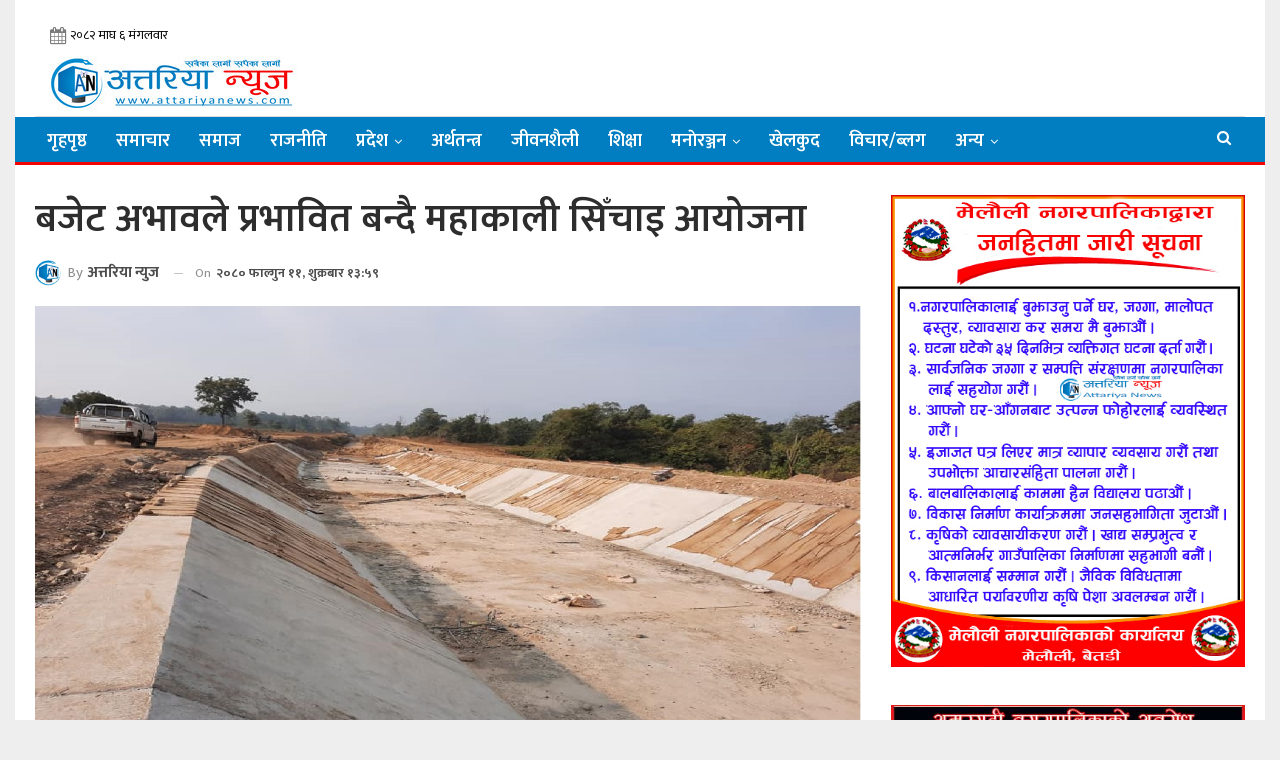

--- FILE ---
content_type: text/html; charset=UTF-8
request_url: https://attariyanews.com/archives/42418
body_size: 20976
content:
	<!DOCTYPE html>
		<!--[if IE 8]>
	<html class="ie ie8" lang="en-US" prefix="og: https://ogp.me/ns#"> <![endif]-->
	<!--[if IE 9]>
	<html class="ie ie9" lang="en-US" prefix="og: https://ogp.me/ns#"> <![endif]-->
	<!--[if gt IE 9]><!-->
<html lang="en-US" prefix="og: https://ogp.me/ns#"> <!--<![endif]-->
	<head>
				<meta charset="UTF-8">
		<meta http-equiv="X-UA-Compatible" content="IE=edge">
		<meta name="viewport" content="width=device-width, initial-scale=1.0">
		<link rel="pingback" href="https://attariyanews.com/xmlrpc.php"/>

		
<!-- Search Engine Optimization by Rank Math - https://rankmath.com/ -->
<title>बजेट अभावले प्रभावित बन्दै महाकाली सिँचाइ आयोजना - Attariya News</title>
<meta name="description" content="कञ्चनपुर- राष्ट्रिय गौरवको महाकाली सिँचाइ आयोजनाको तेस्रो चरणको काम बजेट अभावका कारण प्रभावित भएको छ। मुआब्जा वितरण र विकास खर्च बजेट सकिएपछि निर्माण रोकिने"/>
<meta name="robots" content="index, follow, max-snippet:-1, max-video-preview:-1, max-image-preview:large"/>
<link rel="canonical" href="https://attariyanews.com/archives/42418" />
<meta property="og:locale" content="en_US" />
<meta property="og:type" content="article" />
<meta property="og:title" content="बजेट अभावले प्रभावित बन्दै महाकाली सिँचाइ आयोजना - Attariya News" />
<meta property="og:description" content="कञ्चनपुर- राष्ट्रिय गौरवको महाकाली सिँचाइ आयोजनाको तेस्रो चरणको काम बजेट अभावका कारण प्रभावित भएको छ। मुआब्जा वितरण र विकास खर्च बजेट सकिएपछि निर्माण रोकिने" />
<meta property="og:url" content="https://attariyanews.com/archives/42418" />
<meta property="og:site_name" content="Attariya News" />
<meta property="article:tag" content="बजेट अभाव" />
<meta property="article:tag" content="महाकाली सिँचाइ आयोजना" />
<meta property="article:section" content="कञ्चनपुर" />
<meta property="og:updated_time" content="2024-02-23T14:00:09+05:45" />
<meta property="og:image" content="https://attariyanews.com/wp-content/uploads/2024/02/mahakali-sinchai.jpg" />
<meta property="og:image:secure_url" content="https://attariyanews.com/wp-content/uploads/2024/02/mahakali-sinchai.jpg" />
<meta property="og:image:width" content="1252" />
<meta property="og:image:height" content="714" />
<meta property="og:image:alt" content="बजेट अभावले प्रभावित बन्दै महाकाली सिँचाइ आयोजना" />
<meta property="og:image:type" content="image/jpeg" />
<meta property="article:published_time" content="2024-02-23T13:59:34+05:45" />
<meta property="article:modified_time" content="2024-02-23T14:00:09+05:45" />
<meta name="twitter:card" content="summary_large_image" />
<meta name="twitter:title" content="बजेट अभावले प्रभावित बन्दै महाकाली सिँचाइ आयोजना - Attariya News" />
<meta name="twitter:description" content="कञ्चनपुर- राष्ट्रिय गौरवको महाकाली सिँचाइ आयोजनाको तेस्रो चरणको काम बजेट अभावका कारण प्रभावित भएको छ। मुआब्जा वितरण र विकास खर्च बजेट सकिएपछि निर्माण रोकिने" />
<meta name="twitter:image" content="https://attariyanews.com/wp-content/uploads/2024/02/mahakali-sinchai.jpg" />
<meta name="twitter:label1" content="Written by" />
<meta name="twitter:data1" content="अत्तरिया न्युज" />
<meta name="twitter:label2" content="Time to read" />
<meta name="twitter:data2" content="2 minutes" />
<script type="application/ld+json" class="rank-math-schema">{"@context":"https://schema.org","@graph":[{"@type":["Person","Organization"],"@id":"https://attariyanews.com/#person","name":"My Blog"},{"@type":"WebSite","@id":"https://attariyanews.com/#website","url":"https://attariyanews.com","name":"My Blog","publisher":{"@id":"https://attariyanews.com/#person"},"inLanguage":"en-US"},{"@type":"ImageObject","@id":"https://attariyanews.com/wp-content/uploads/2024/02/mahakali-sinchai.jpg","url":"https://attariyanews.com/wp-content/uploads/2024/02/mahakali-sinchai.jpg","width":"1252","height":"714","inLanguage":"en-US"},{"@type":"WebPage","@id":"https://attariyanews.com/archives/42418#webpage","url":"https://attariyanews.com/archives/42418","name":"\u092c\u091c\u0947\u091f \u0905\u092d\u093e\u0935\u0932\u0947 \u092a\u094d\u0930\u092d\u093e\u0935\u093f\u0924 \u092c\u0928\u094d\u0926\u0948 \u092e\u0939\u093e\u0915\u093e\u0932\u0940 \u0938\u093f\u0901\u091a\u093e\u0907 \u0906\u092f\u094b\u091c\u0928\u093e - Attariya News","datePublished":"2024-02-23T13:59:34+05:45","dateModified":"2024-02-23T14:00:09+05:45","isPartOf":{"@id":"https://attariyanews.com/#website"},"primaryImageOfPage":{"@id":"https://attariyanews.com/wp-content/uploads/2024/02/mahakali-sinchai.jpg"},"inLanguage":"en-US"},{"@type":"Person","@id":"https://attariyanews.com/author/aneditor","name":"\u0905\u0924\u094d\u0924\u0930\u093f\u092f\u093e \u0928\u094d\u092f\u0941\u091c","url":"https://attariyanews.com/author/aneditor","image":{"@type":"ImageObject","@id":"https://attariyanews.com/wp-content/uploads/2024/12/ASN-Logo-org-150x150.jpg","url":"https://attariyanews.com/wp-content/uploads/2024/12/ASN-Logo-org-150x150.jpg","caption":"\u0905\u0924\u094d\u0924\u0930\u093f\u092f\u093e \u0928\u094d\u092f\u0941\u091c","inLanguage":"en-US"}},{"@type":"BlogPosting","headline":"\u092c\u091c\u0947\u091f \u0905\u092d\u093e\u0935\u0932\u0947 \u092a\u094d\u0930\u092d\u093e\u0935\u093f\u0924 \u092c\u0928\u094d\u0926\u0948 \u092e\u0939\u093e\u0915\u093e\u0932\u0940 \u0938\u093f\u0901\u091a\u093e\u0907 \u0906\u092f\u094b\u091c\u0928\u093e - Attariya News","datePublished":"2024-02-23T13:59:34+05:45","dateModified":"2024-02-23T14:00:09+05:45","articleSection":"\u0915\u091e\u094d\u091a\u0928\u092a\u0941\u0930, \u092b\u094d\u0932\u094d\u092f\u093e\u0938 \u0928\u094d\u092f\u0941\u091c, \u092b\u094d\u0932\u094d\u092f\u093e\u0938 \u0939\u0947\u0921\u093f\u0919, \u0938\u092e\u093e\u091a\u093e\u0930, \u0938\u0941\u0926\u0942\u0930\u092a\u0936\u094d\u091a\u093f\u092e \u092a\u094d\u0930\u0926\u0947\u0936","author":{"@id":"https://attariyanews.com/author/aneditor","name":"\u0905\u0924\u094d\u0924\u0930\u093f\u092f\u093e \u0928\u094d\u092f\u0941\u091c"},"publisher":{"@id":"https://attariyanews.com/#person"},"description":"\u0915\u091e\u094d\u091a\u0928\u092a\u0941\u0930- \u0930\u093e\u0937\u094d\u091f\u094d\u0930\u093f\u092f \u0917\u094c\u0930\u0935\u0915\u094b \u092e\u0939\u093e\u0915\u093e\u0932\u0940 \u0938\u093f\u0901\u091a\u093e\u0907 \u0906\u092f\u094b\u091c\u0928\u093e\u0915\u094b \u0924\u0947\u0938\u094d\u0930\u094b \u091a\u0930\u0923\u0915\u094b \u0915\u093e\u092e \u092c\u091c\u0947\u091f \u0905\u092d\u093e\u0935\u0915\u093e \u0915\u093e\u0930\u0923 \u092a\u094d\u0930\u092d\u093e\u0935\u093f\u0924 \u092d\u090f\u0915\u094b \u091b\u0964 \u092e\u0941\u0906\u092c\u094d\u091c\u093e \u0935\u093f\u0924\u0930\u0923 \u0930 \u0935\u093f\u0915\u093e\u0938 \u0916\u0930\u094d\u091a \u092c\u091c\u0947\u091f \u0938\u0915\u093f\u090f\u092a\u091b\u093f \u0928\u093f\u0930\u094d\u092e\u093e\u0923 \u0930\u094b\u0915\u093f\u0928\u0947","name":"\u092c\u091c\u0947\u091f \u0905\u092d\u093e\u0935\u0932\u0947 \u092a\u094d\u0930\u092d\u093e\u0935\u093f\u0924 \u092c\u0928\u094d\u0926\u0948 \u092e\u0939\u093e\u0915\u093e\u0932\u0940 \u0938\u093f\u0901\u091a\u093e\u0907 \u0906\u092f\u094b\u091c\u0928\u093e - Attariya News","@id":"https://attariyanews.com/archives/42418#richSnippet","isPartOf":{"@id":"https://attariyanews.com/archives/42418#webpage"},"image":{"@id":"https://attariyanews.com/wp-content/uploads/2024/02/mahakali-sinchai.jpg"},"inLanguage":"en-US","mainEntityOfPage":{"@id":"https://attariyanews.com/archives/42418#webpage"}}]}</script>
<!-- /Rank Math WordPress SEO plugin -->


<!-- Better Open Graph, Schema.org & Twitter Integration -->
<meta property="og:locale" content="en_us"/>
<meta property="og:site_name" content="Attariya News"/>
<meta property="og:url" content="https://attariyanews.com/archives/42418"/>
<meta property="og:title" content="बजेट अभावले प्रभावित बन्दै महाकाली सिँचाइ आयोजना"/>
<meta property="og:image" content="https://attariyanews.com/wp-content/uploads/2024/02/mahakali-sinchai-1024x584.jpg"/>
<meta property="article:section" content="सुदूरपश्चिम प्रदेश"/>
<meta property="article:tag" content="महाकाली सिँचाइ आयोजना"/>
<meta property="og:description" content="कञ्चनपुर- राष्ट्रिय गौरवको महाकाली सिँचाइ आयोजनाको तेस्रो चरणको काम बजेट अभावका कारण प्रभावित भएको छ। मुआब्जा वितरण र विकास खर्च बजेट सकिएपछि निर्माण रोकिने अवस्था आएको यहाँस्थित आयोजना कार्यालयका निर्देशक कुसाङ शेर्पाले बताए ।उनले माग गरेभन्दा निकै "/>
<meta property="og:type" content="article"/>
<meta name="twitter:card" content="summary"/>
<meta name="twitter:url" content="https://attariyanews.com/archives/42418"/>
<meta name="twitter:title" content="बजेट अभावले प्रभावित बन्दै महाकाली सिँचाइ आयोजना"/>
<meta name="twitter:description" content="कञ्चनपुर- राष्ट्रिय गौरवको महाकाली सिँचाइ आयोजनाको तेस्रो चरणको काम बजेट अभावका कारण प्रभावित भएको छ। मुआब्जा वितरण र विकास खर्च बजेट सकिएपछि निर्माण रोकिने अवस्था आएको यहाँस्थित आयोजना कार्यालयका निर्देशक कुसाङ शेर्पाले बताए ।उनले माग गरेभन्दा निकै "/>
<meta name="twitter:image" content="https://attariyanews.com/wp-content/uploads/2024/02/mahakali-sinchai-1024x584.jpg"/>
<!-- / Better Open Graph, Schema.org & Twitter Integration. -->
<link rel='dns-prefetch' href='//platform-api.sharethis.com' />
<link rel='dns-prefetch' href='//fonts.googleapis.com' />
<link rel="alternate" type="application/rss+xml" title="Attariya News &raquo; Feed" href="https://attariyanews.com/feed" />
<link rel="alternate" type="application/rss+xml" title="Attariya News &raquo; Comments Feed" href="https://attariyanews.com/comments/feed" />
<link rel="alternate" type="application/rss+xml" title="Attariya News &raquo; बजेट अभावले प्रभावित बन्दै महाकाली सिँचाइ आयोजना Comments Feed" href="https://attariyanews.com/archives/42418/feed" />
<link rel="alternate" title="oEmbed (JSON)" type="application/json+oembed" href="https://attariyanews.com/wp-json/oembed/1.0/embed?url=https%3A%2F%2Fattariyanews.com%2Farchives%2F42418" />
<link rel="alternate" title="oEmbed (XML)" type="text/xml+oembed" href="https://attariyanews.com/wp-json/oembed/1.0/embed?url=https%3A%2F%2Fattariyanews.com%2Farchives%2F42418&#038;format=xml" />
<style id='wp-img-auto-sizes-contain-inline-css' type='text/css'>
img:is([sizes=auto i],[sizes^="auto," i]){contain-intrinsic-size:3000px 1500px}
/*# sourceURL=wp-img-auto-sizes-contain-inline-css */
</style>
<style id='wp-emoji-styles-inline-css' type='text/css'>

	img.wp-smiley, img.emoji {
		display: inline !important;
		border: none !important;
		box-shadow: none !important;
		height: 1em !important;
		width: 1em !important;
		margin: 0 0.07em !important;
		vertical-align: -0.1em !important;
		background: none !important;
		padding: 0 !important;
	}
/*# sourceURL=wp-emoji-styles-inline-css */
</style>
<style id='classic-theme-styles-inline-css' type='text/css'>
/*! This file is auto-generated */
.wp-block-button__link{color:#fff;background-color:#32373c;border-radius:9999px;box-shadow:none;text-decoration:none;padding:calc(.667em + 2px) calc(1.333em + 2px);font-size:1.125em}.wp-block-file__button{background:#32373c;color:#fff;text-decoration:none}
/*# sourceURL=/wp-includes/css/classic-themes.min.css */
</style>
<link rel='stylesheet' id='share-this-share-buttons-sticky-css' href='https://attariyanews.com/wp-content/plugins/sharethis-share-buttons/css/mu-style.css?ver=1731512705' type='text/css' media='all' />
<link rel='stylesheet' id='better-framework-main-fonts-css' href='https://fonts.googleapis.com/css?family=Mukta:400,600,200,700%7CRoboto:400,500%7CRubik:400%7CRusso+One:400&#038;display=swap' type='text/css' media='all' />
<script type="text/javascript" src="//platform-api.sharethis.com/js/sharethis.js?ver=2.3.2#property=6443a32465e28d00193ae8cf&amp;product=inline-buttons&amp;source=sharethis-share-buttons-wordpress" id="share-this-share-buttons-mu-js"></script>
<script type="text/javascript" src="https://attariyanews.com/wp-includes/js/jquery/jquery.min.js?ver=3.7.1" id="jquery-core-js"></script>
<script type="text/javascript" src="https://attariyanews.com/wp-includes/js/jquery/jquery-migrate.min.js?ver=3.4.1" id="jquery-migrate-js"></script>
<script></script><link rel="https://api.w.org/" href="https://attariyanews.com/wp-json/" /><link rel="alternate" title="JSON" type="application/json" href="https://attariyanews.com/wp-json/wp/v2/posts/42418" /><link rel="EditURI" type="application/rsd+xml" title="RSD" href="https://attariyanews.com/xmlrpc.php?rsd" />
<meta name="generator" content="WordPress 6.9" />
<link rel='shortlink' href='https://attariyanews.com/?p=42418' />
<meta name="generator" content="Powered by WPBakery Page Builder - drag and drop page builder for WordPress."/>
<script type="application/ld+json">{
    "@context": "http://schema.org/",
    "@type": "Organization",
    "@id": "#organization",
    "logo": {
        "@type": "ImageObject",
        "url": "https://attariyanews.com/wp-content/uploads/2024/12/Attariya-News-Site-Logo-small-jpg-2.jpg"
    },
    "url": "https://attariyanews.com/",
    "name": "Attariya News",
    "description": ""
}</script>
<script type="application/ld+json">{
    "@context": "http://schema.org/",
    "@type": "WebSite",
    "name": "Attariya News",
    "alternateName": "",
    "url": "https://attariyanews.com/"
}</script>
<script type="application/ld+json">{
    "@context": "http://schema.org/",
    "@type": "BlogPosting",
    "headline": "\u092c\u091c\u0947\u091f \u0905\u092d\u093e\u0935\u0932\u0947 \u092a\u094d\u0930\u092d\u093e\u0935\u093f\u0924 \u092c\u0928\u094d\u0926\u0948 \u092e\u0939\u093e\u0915\u093e\u0932\u0940 \u0938\u093f\u0901\u091a\u093e\u0907 \u0906\u092f\u094b\u091c\u0928\u093e",
    "description": "\u0915\u091e\u094d\u091a\u0928\u092a\u0941\u0930- \u0930\u093e\u0937\u094d\u091f\u094d\u0930\u093f\u092f \u0917\u094c\u0930\u0935\u0915\u094b \u092e\u0939\u093e\u0915\u093e\u0932\u0940 \u0938\u093f\u0901\u091a\u093e\u0907 \u0906\u092f\u094b\u091c\u0928\u093e\u0915\u094b \u0924\u0947\u0938\u094d\u0930\u094b \u091a\u0930\u0923\u0915\u094b \u0915\u093e\u092e \u092c\u091c\u0947\u091f \u0905\u092d\u093e\u0935\u0915\u093e \u0915\u093e\u0930\u0923 \u092a\u094d\u0930\u092d\u093e\u0935\u093f\u0924 \u092d\u090f\u0915\u094b \u091b\u0964 \u092e\u0941\u0906\u092c\u094d\u091c\u093e \u0935\u093f\u0924\u0930\u0923 \u0930 \u0935\u093f\u0915\u093e\u0938 \u0916\u0930\u094d\u091a \u092c\u091c\u0947\u091f \u0938\u0915\u093f\u090f\u092a\u091b\u093f \u0928\u093f\u0930\u094d\u092e\u093e\u0923 \u0930\u094b\u0915\u093f\u0928\u0947 \u0905\u0935\u0938\u094d\u0925\u093e \u0906\u090f\u0915\u094b \u092f\u0939\u093e\u0901\u0938\u094d\u0925\u093f\u0924 \u0906\u092f\u094b\u091c\u0928\u093e \u0915\u093e\u0930\u094d\u092f\u093e\u0932\u092f\u0915\u093e \u0928\u093f\u0930\u094d\u0926\u0947\u0936\u0915 \u0915\u0941\u0938\u093e\u0919 \u0936\u0947\u0930\u094d\u092a\u093e\u0932\u0947 \u092c\u0924\u093e\u090f \u0964\u0909\u0928\u0932\u0947 \u092e\u093e\u0917 \u0917\u0930\u0947\u092d\u0928\u094d\u0926\u093e \u0928\u093f\u0915\u0948 ",
    "datePublished": "2024-02-23",
    "dateModified": "2024-02-23",
    "author": {
        "@type": "Person",
        "@id": "#person-",
        "name": "\u0905\u0924\u094d\u0924\u0930\u093f\u092f\u093e \u0928\u094d\u092f\u0941\u091c"
    },
    "image": "https://attariyanews.com/wp-content/uploads/2024/02/mahakali-sinchai.jpg",
    "interactionStatistic": [
        {
            "@type": "InteractionCounter",
            "interactionType": "http://schema.org/CommentAction",
            "userInteractionCount": "0"
        }
    ],
    "publisher": {
        "@id": "#organization"
    },
    "mainEntityOfPage": "https://attariyanews.com/archives/42418"
}</script>
<link rel='stylesheet' id='bf-minifed-css-1' href='https://attariyanews.com/wp-content/bs-booster-cache/3796a394ea15321fae83afa0adf69994.css' type='text/css' media='all' />
<link rel='stylesheet' id='7.11.0-1768887400' href='https://attariyanews.com/wp-content/bs-booster-cache/b220ab9ba5ad20a1ad4d474bcef179e7.css' type='text/css' media='all' />
<link rel="icon" href="https://attariyanews.com/wp-content/uploads/2022/08/cropped-an-icon-32x32.png" sizes="32x32" />
<link rel="icon" href="https://attariyanews.com/wp-content/uploads/2022/08/cropped-an-icon-192x192.png" sizes="192x192" />
<link rel="apple-touch-icon" href="https://attariyanews.com/wp-content/uploads/2022/08/cropped-an-icon-180x180.png" />
<meta name="msapplication-TileImage" content="https://attariyanews.com/wp-content/uploads/2022/08/cropped-an-icon-270x270.png" />
		<style type="text/css" id="wp-custom-css">
			.better-newsticker ul.news-list li a {
    color: #696969;
    font-size: 16px;
    font-weight: bold;
}
.better-newsticker .heading {
    width: 100px;
    height: 24px;
    line-height: 26px;
    font-size: 17px;
}
.better-newsticker {
    background: #eeeff1;
}
.section-heading.sh-t4.sh-s6 {
    background-color: #017ec1 !important;
}

.section-heading.sh-t4.sh-s6 .h-text:before {
    border-bottom-color: #023d5d !important;
}
.section-heading.sh-t4.sh-s6 .h-text:before {
    border-bottom: 37px solid transparent;
}
.site-footer .copy-footer {
    padding: 5px 0 10px;
}
.wpb-js-composer .vc_tta.vc_tta-spacing-1 .vc_tta-tab {
    width: 49.7%;
}

.site-header.boxed .main-menu-wrapper .main-menu-container, .site-header.full-width .main-menu-wrapper {
    border-top: none;
}
.bs-injection.bs-injection-after_header {
    padding-top: 0!important;
    display: none;
}
.section-heading.sh-t3:after, .bsb-have-heading-color .section-heading.sh-t3.sh-s9:after, .section-heading.sh-t3.sh-s9:after {
    background-color: rgba(0,0,0,0.80) !important;
}
.pxfeovwtu img {
    width: 100%;
}
.page-layout-1-col .container, .page-layout-1-col .content-wrap, body.page-layout-1-col .boxed.site-header .main-menu-wrapper, body.page-layout-1-col .boxed.site-header.header-style-5 .content-wrap>.bs-pinning-wrapper>.bs-pinning-block, body.page-layout-1-col .boxed.site-header.header-style-6 .content-wrap>.bs-pinning-wrapper>.bs-pinning-block, body.page-layout-1-col .boxed.site-header.header-style-8 .content-wrap>.bs-pinning-wrapper>.bs-pinning-block, body.page-layout-1-col.boxed .main-wrap, .page-layout-2-col-right .container, .page-layout-2-col-right .content-wrap, body.page-layout-2-col-right.boxed .main-wrap, .page-layout-2-col-left .container, .page-layout-2-col-left .content-wrap, body.page-layout-2-col-left.boxed .main-wrap, .page-layout-1-col .bs-vc-content>.vc_row, .page-layout-1-col .bs-vc-content>.vc_vc_row, .page-layout-1-col .bs-vc-content .vc_row[data-vc-full-width=true]>.bs-vc-wrapper, .footer-instagram.boxed, .site-footer.boxed, .page-layout-1-col .bs-vc-content>.vc_row.vc_row-has-fill .upb-background-text.vc_row, .bs-injection.bs-injection-1-col>.vc_row, .bs-injection.bs-injection-1-col>.vc_vc_row, .bs-injection.bs-injection-1-col>.vc_row[data-vc-full-width=true]>.bs-vc-wrapper, .bs-injection.bs-injection-2-col>.vc_row, .bs-injection.bs-injection-2-col>.vc_vc_row, .bs-injection.bs-injection-2-col>.vc_row[data-vc-full-width=true]>.bs-vc-wrapper {
    box-shadow: none;
}
#flashnews .listing-item-grid-2 .title{
	  font-size: 45px !important;
    line-height: 1.2em;
    text-align: center;
    font-weight: 600;
	padding-top: 20px;
}
#flashheading .listing-item-text-3 .title{
	  font-size: 45px !important;
    line-height: 1.2em;
    text-align: center;
    font-weight: 600;
	padding-top: 10px;
}

#flashnews .listing-item-grid-2 .post-subtitle {
    font-size: 17px;
    text-align: center;
}
	}
#flashnews .listing-item-grid-2 .post-subtitle{
	font-size: 25px;
}
#flashnews .listing-item-grid-2 .post-summary {
    font-size: 20px;
    text-align: center;
}
#flashheading .listing-item-text-3 .post-subtitle{
	font-size: 25px;
}
#flashnews .listing .listing-item{
	margin-bottom: 20px;
}
#flashheading .listing .listing-item{
	margin-bottom: 20px;
}
#flashheading .listing-item .post-subtitle {
    font-family: 'Mukta';
    font-weight: 500;
    line-height: 27px;
    font-size: 22px;
    text-align: center;
}

.listing-item-text-3{
  padding: 10px;
border-bottom: 1px solid #d9d5d5;
}
#flashnews .listing-item-grid-2 .post-subtitle {
    margin-top: 10px;
}
#flashnews .listing-item-grid-2 .post-meta{
	text-align: center;
}
#flashnews .listing-item-grid-2 .featured{
	text-align: center;
}
#flashheading.listing-item-text-3 .post-subtitle {
    margin-top: 10px;
}
.listing-item-text-3:last-child {
border-bottom: 1px solid #d9d5d5;
}
.listing-item-grid-2{
	padding-bottom: 10px;
	border-radius: 7px;
border-bottom: 1px solid #d9d5d5;
}
.listing-item-grid-2 {
    margin-bottom: 0px;
}
.listing-item-grid-2 .featured .img-holder {
    width: 91%;
    margin: 0;
    float: none;
    display: inline-block;
}
.listing-item-grid-2 .post-summary {
    border-bottom: none;
	padding-top: 10px;	
}
.bsac {
    margin-bottom: 10px!important;
}
.bsac-image{
	width: 100%;
}
.listing-item-tb-3 .img-holder {
    width: 115px;
}
.listing-item-tb-1 .img-holder {
    width: 115px;
}
.h-text {
    font-weight: 600 !important;
}
.section-heading.sh-t1.sh-s3:after {
    height: 15px;
    margin-top: -8px;
}
.sidebar-column .bs-listing{
    padding: 0px !important;
    border: none;
    background-color: #fff;
}
.site-footer .copy-footer {
    padding: 0px 0px 0px 0px;
    padding-bottom: 10px !important;
}
.bs-listing-slider-1>.bs-slider{
	margin-bottom: 0px !important;
}
.listing-item-text-2 .title {
    font-weight: 600;
    font-size: 19px;
}
#mainnews .listing-item-grid-1 .title {	
    font-weight: 600;
    font-size: 24px;
}
#mainnews .listing-item-tb-2 .title{
	font-size: 20px;
}
.listing-item-tb-3 .title, .listing-item-tb-1 .title {
    font-weight: 600;
    font-size: 19px;
}
.listing-item-tb-2 .title {
    font-weight: 600;
    font-size: 17px;
}
.single-featured img {
    width: 100% !important;
}
.post-template-1 .single-post-title {
    font-size: 39px;
    font-weight: 600;
}
.entry-content {
    font-size: 21px;
}
.bs-about .about-text {
    font-size: 16px;
}
.site-footer .section-heading.sh-t1 .h-text {
    font-size: 20px;
}
.listing-item-classic-2 .title {
    font-weight: 600;
}
.listing-item-classic-2:last-child {
    margin-bottom: 0!important;
    background: #e8e8e8;
    border-radius: 7px;
}
.updated{
    font-size: 13px;
}
.post-related .listing-item .title {
    font-size: 17px;
}
.listing-item-text-2 .item-inner {
	border-radius: 7px;
}
.listing-item-text-2 .item-inner {
    background: #f5f5f5f5;
}
.bsac-type-image img {
    margin-bottom: 10px;
}
.bs-injection.bs-injection-after_header {
    display: none;
}
.bs-slider-item, .bs-slider-item>.item-content {
    border-radius: 7px;
}
.post-summary {
    line-height: 23px;
}
.listing-item-text-3 .item-inner {
    border-bottom: none;
    position: relative;
}
.listing-item-grid-2 .post-summary {
    border-bottom: none;
}
.section-heading.sh-t4 a:hover .h-text {
    color: #fff !important;
}
.section-heading.sh-t4.sh-s6 .other-link span {
    font-size: 14px;
}
.mtab-main-term-38{
	background: #404141 !important;
}
.layout-1-col, .layout-2-col, .layout-3-col {
    margin-top: 10px;
}
#uk-feature .listing-item-tb-2 .title {
    color: #fff;
    font-size: 21px;
    line-height: 27px;
}
.listing-item-tb-3 .title, .listing-item-tb-1 .title {
    line-height: 25px;
}
.listing-item-grid-2 .post-summary {
    border-bottom: none;
    padding-left: 50px;
    padding-right: 50px;
    font-size: 17px;
}
.section-heading.sh-t4 .bs-pretty-tabs-container .bs-pretty-tabs-elements .other-link .h-text {
    color: #000 !important;
}
.better-control-nav li a {
    height: 20px;
    width: 20px;
}
.section-heading.multi-tab.sh-t4 .other-link .h-text {
    color: #000 !important;
}
.better-control-nav, .better-control-nav li, .better-direction-nav, .better-direction-nav li, .better-slider .slides {
    margin: 5!important;
}
.section-heading.multi-tab.sh-t4 .other-link .h-text {
    color: #fff !important;
}
.listing-item-text-2 .item-inner {
    padding: 5px;
}
.topbar .topbar-date {
    height: 31px;
}
@media screen and (max-width: 992px) {
#flashnews .listing-item-grid-2 .title{
	font-size: 22px!important;
    line-height: 27px;
	}
#flashheading .listing-item-text-3 .title{
	  font-size: 22px !important;
	line-height: 29px;
	}
.post-template-1 .single-post-title {
    font-size: 25px;
}	
#flashnews .listing-item-grid-2 .post-summary {
    font-size: 17px;
    text-align: center;
}
	#flashheading .listing-item .post-subtitle {
    line-height: 22px;
    font-size: 17px;
}
	}		</style>
		<noscript><style> .wpb_animate_when_almost_visible { opacity: 1; }</style></noscript>	<style id='global-styles-inline-css' type='text/css'>
:root{--wp--preset--aspect-ratio--square: 1;--wp--preset--aspect-ratio--4-3: 4/3;--wp--preset--aspect-ratio--3-4: 3/4;--wp--preset--aspect-ratio--3-2: 3/2;--wp--preset--aspect-ratio--2-3: 2/3;--wp--preset--aspect-ratio--16-9: 16/9;--wp--preset--aspect-ratio--9-16: 9/16;--wp--preset--color--black: #000000;--wp--preset--color--cyan-bluish-gray: #abb8c3;--wp--preset--color--white: #ffffff;--wp--preset--color--pale-pink: #f78da7;--wp--preset--color--vivid-red: #cf2e2e;--wp--preset--color--luminous-vivid-orange: #ff6900;--wp--preset--color--luminous-vivid-amber: #fcb900;--wp--preset--color--light-green-cyan: #7bdcb5;--wp--preset--color--vivid-green-cyan: #00d084;--wp--preset--color--pale-cyan-blue: #8ed1fc;--wp--preset--color--vivid-cyan-blue: #0693e3;--wp--preset--color--vivid-purple: #9b51e0;--wp--preset--gradient--vivid-cyan-blue-to-vivid-purple: linear-gradient(135deg,rgb(6,147,227) 0%,rgb(155,81,224) 100%);--wp--preset--gradient--light-green-cyan-to-vivid-green-cyan: linear-gradient(135deg,rgb(122,220,180) 0%,rgb(0,208,130) 100%);--wp--preset--gradient--luminous-vivid-amber-to-luminous-vivid-orange: linear-gradient(135deg,rgb(252,185,0) 0%,rgb(255,105,0) 100%);--wp--preset--gradient--luminous-vivid-orange-to-vivid-red: linear-gradient(135deg,rgb(255,105,0) 0%,rgb(207,46,46) 100%);--wp--preset--gradient--very-light-gray-to-cyan-bluish-gray: linear-gradient(135deg,rgb(238,238,238) 0%,rgb(169,184,195) 100%);--wp--preset--gradient--cool-to-warm-spectrum: linear-gradient(135deg,rgb(74,234,220) 0%,rgb(151,120,209) 20%,rgb(207,42,186) 40%,rgb(238,44,130) 60%,rgb(251,105,98) 80%,rgb(254,248,76) 100%);--wp--preset--gradient--blush-light-purple: linear-gradient(135deg,rgb(255,206,236) 0%,rgb(152,150,240) 100%);--wp--preset--gradient--blush-bordeaux: linear-gradient(135deg,rgb(254,205,165) 0%,rgb(254,45,45) 50%,rgb(107,0,62) 100%);--wp--preset--gradient--luminous-dusk: linear-gradient(135deg,rgb(255,203,112) 0%,rgb(199,81,192) 50%,rgb(65,88,208) 100%);--wp--preset--gradient--pale-ocean: linear-gradient(135deg,rgb(255,245,203) 0%,rgb(182,227,212) 50%,rgb(51,167,181) 100%);--wp--preset--gradient--electric-grass: linear-gradient(135deg,rgb(202,248,128) 0%,rgb(113,206,126) 100%);--wp--preset--gradient--midnight: linear-gradient(135deg,rgb(2,3,129) 0%,rgb(40,116,252) 100%);--wp--preset--font-size--small: 13px;--wp--preset--font-size--medium: 20px;--wp--preset--font-size--large: 36px;--wp--preset--font-size--x-large: 42px;--wp--preset--spacing--20: 0.44rem;--wp--preset--spacing--30: 0.67rem;--wp--preset--spacing--40: 1rem;--wp--preset--spacing--50: 1.5rem;--wp--preset--spacing--60: 2.25rem;--wp--preset--spacing--70: 3.38rem;--wp--preset--spacing--80: 5.06rem;--wp--preset--shadow--natural: 6px 6px 9px rgba(0, 0, 0, 0.2);--wp--preset--shadow--deep: 12px 12px 50px rgba(0, 0, 0, 0.4);--wp--preset--shadow--sharp: 6px 6px 0px rgba(0, 0, 0, 0.2);--wp--preset--shadow--outlined: 6px 6px 0px -3px rgb(255, 255, 255), 6px 6px rgb(0, 0, 0);--wp--preset--shadow--crisp: 6px 6px 0px rgb(0, 0, 0);}:where(.is-layout-flex){gap: 0.5em;}:where(.is-layout-grid){gap: 0.5em;}body .is-layout-flex{display: flex;}.is-layout-flex{flex-wrap: wrap;align-items: center;}.is-layout-flex > :is(*, div){margin: 0;}body .is-layout-grid{display: grid;}.is-layout-grid > :is(*, div){margin: 0;}:where(.wp-block-columns.is-layout-flex){gap: 2em;}:where(.wp-block-columns.is-layout-grid){gap: 2em;}:where(.wp-block-post-template.is-layout-flex){gap: 1.25em;}:where(.wp-block-post-template.is-layout-grid){gap: 1.25em;}.has-black-color{color: var(--wp--preset--color--black) !important;}.has-cyan-bluish-gray-color{color: var(--wp--preset--color--cyan-bluish-gray) !important;}.has-white-color{color: var(--wp--preset--color--white) !important;}.has-pale-pink-color{color: var(--wp--preset--color--pale-pink) !important;}.has-vivid-red-color{color: var(--wp--preset--color--vivid-red) !important;}.has-luminous-vivid-orange-color{color: var(--wp--preset--color--luminous-vivid-orange) !important;}.has-luminous-vivid-amber-color{color: var(--wp--preset--color--luminous-vivid-amber) !important;}.has-light-green-cyan-color{color: var(--wp--preset--color--light-green-cyan) !important;}.has-vivid-green-cyan-color{color: var(--wp--preset--color--vivid-green-cyan) !important;}.has-pale-cyan-blue-color{color: var(--wp--preset--color--pale-cyan-blue) !important;}.has-vivid-cyan-blue-color{color: var(--wp--preset--color--vivid-cyan-blue) !important;}.has-vivid-purple-color{color: var(--wp--preset--color--vivid-purple) !important;}.has-black-background-color{background-color: var(--wp--preset--color--black) !important;}.has-cyan-bluish-gray-background-color{background-color: var(--wp--preset--color--cyan-bluish-gray) !important;}.has-white-background-color{background-color: var(--wp--preset--color--white) !important;}.has-pale-pink-background-color{background-color: var(--wp--preset--color--pale-pink) !important;}.has-vivid-red-background-color{background-color: var(--wp--preset--color--vivid-red) !important;}.has-luminous-vivid-orange-background-color{background-color: var(--wp--preset--color--luminous-vivid-orange) !important;}.has-luminous-vivid-amber-background-color{background-color: var(--wp--preset--color--luminous-vivid-amber) !important;}.has-light-green-cyan-background-color{background-color: var(--wp--preset--color--light-green-cyan) !important;}.has-vivid-green-cyan-background-color{background-color: var(--wp--preset--color--vivid-green-cyan) !important;}.has-pale-cyan-blue-background-color{background-color: var(--wp--preset--color--pale-cyan-blue) !important;}.has-vivid-cyan-blue-background-color{background-color: var(--wp--preset--color--vivid-cyan-blue) !important;}.has-vivid-purple-background-color{background-color: var(--wp--preset--color--vivid-purple) !important;}.has-black-border-color{border-color: var(--wp--preset--color--black) !important;}.has-cyan-bluish-gray-border-color{border-color: var(--wp--preset--color--cyan-bluish-gray) !important;}.has-white-border-color{border-color: var(--wp--preset--color--white) !important;}.has-pale-pink-border-color{border-color: var(--wp--preset--color--pale-pink) !important;}.has-vivid-red-border-color{border-color: var(--wp--preset--color--vivid-red) !important;}.has-luminous-vivid-orange-border-color{border-color: var(--wp--preset--color--luminous-vivid-orange) !important;}.has-luminous-vivid-amber-border-color{border-color: var(--wp--preset--color--luminous-vivid-amber) !important;}.has-light-green-cyan-border-color{border-color: var(--wp--preset--color--light-green-cyan) !important;}.has-vivid-green-cyan-border-color{border-color: var(--wp--preset--color--vivid-green-cyan) !important;}.has-pale-cyan-blue-border-color{border-color: var(--wp--preset--color--pale-cyan-blue) !important;}.has-vivid-cyan-blue-border-color{border-color: var(--wp--preset--color--vivid-cyan-blue) !important;}.has-vivid-purple-border-color{border-color: var(--wp--preset--color--vivid-purple) !important;}.has-vivid-cyan-blue-to-vivid-purple-gradient-background{background: var(--wp--preset--gradient--vivid-cyan-blue-to-vivid-purple) !important;}.has-light-green-cyan-to-vivid-green-cyan-gradient-background{background: var(--wp--preset--gradient--light-green-cyan-to-vivid-green-cyan) !important;}.has-luminous-vivid-amber-to-luminous-vivid-orange-gradient-background{background: var(--wp--preset--gradient--luminous-vivid-amber-to-luminous-vivid-orange) !important;}.has-luminous-vivid-orange-to-vivid-red-gradient-background{background: var(--wp--preset--gradient--luminous-vivid-orange-to-vivid-red) !important;}.has-very-light-gray-to-cyan-bluish-gray-gradient-background{background: var(--wp--preset--gradient--very-light-gray-to-cyan-bluish-gray) !important;}.has-cool-to-warm-spectrum-gradient-background{background: var(--wp--preset--gradient--cool-to-warm-spectrum) !important;}.has-blush-light-purple-gradient-background{background: var(--wp--preset--gradient--blush-light-purple) !important;}.has-blush-bordeaux-gradient-background{background: var(--wp--preset--gradient--blush-bordeaux) !important;}.has-luminous-dusk-gradient-background{background: var(--wp--preset--gradient--luminous-dusk) !important;}.has-pale-ocean-gradient-background{background: var(--wp--preset--gradient--pale-ocean) !important;}.has-electric-grass-gradient-background{background: var(--wp--preset--gradient--electric-grass) !important;}.has-midnight-gradient-background{background: var(--wp--preset--gradient--midnight) !important;}.has-small-font-size{font-size: var(--wp--preset--font-size--small) !important;}.has-medium-font-size{font-size: var(--wp--preset--font-size--medium) !important;}.has-large-font-size{font-size: var(--wp--preset--font-size--large) !important;}.has-x-large-font-size{font-size: var(--wp--preset--font-size--x-large) !important;}
/*# sourceURL=global-styles-inline-css */
</style>
</head>

<body class="wp-singular post-template-default single single-post postid-42418 single-format-standard wp-theme-dumaroo bs-theme bs-publisher bs-publisher-seo-news active-light-box ltr close-rh page-layout-2-col page-layout-2-col-right boxed active-sticky-sidebar main-menu-sticky-smart main-menu-full-width active-ajax-search single-prim-cat-21 single-cat-21 single-cat-11 single-cat-5 single-cat-6 single-cat-7  wpb-js-composer js-comp-ver-7.0 vc_responsive bs-ll-a" dir="ltr">
		<div class="main-wrap content-main-wrap">
			<header id="header" class="site-header header-style-2 full-width" itemscope="itemscope" itemtype="https://schema.org/WPHeader">

				<div class="header-inner">
			<div class="content-wrap">
				<div class="container">
				    
				    <style>
.topnav {
  overflow: hidden;
  border-bottom: 1px solid #ddd;
}

.topnav a {
  float: left;
  color: black;
  text-align: center;
  padding: 5px 14px;
  text-decoration: none;
  font-size: 15px !important;
  font-weight: 500;
}

.topnav a:hover {
  background-color: #e5e5e5;
  color: black;
}

.topnav a.active {
  background-color: #ffffff;
  color: black;
}

.topnav-right {
  float: right;
  padding: -10px;
}
</style>

<div class="topnav">
<div class="container">
<i class="fa fa-calendar"></i>
  <iframe scrolling="no" border="0" frameborder="0" marginwidth="0" marginheight="0" allowtransparency="true" style="padding-top:4px;" src="https://www.ashesh.com.np/linknepali-time.php?dwn=only&font_color=black&font_size=13&bikram_sambat=0&api=480091k160" width="165" height="22"></iframe>

</div>



				    
					<div class="row">
						<div class="row-height">
							<div class="logo-col col-xs-12">
								<div class="col-inside">
									<div id="site-branding" class="site-branding">
	<p  id="site-title" class="logo h1 img-logo">
	<a href="https://attariyanews.com/" itemprop="url" rel="home">
					<img id="site-logo" src="https://attariyanews.com/wp-content/uploads/2024/12/Attariya-News-Site-Logo-small-jpg-2.jpg"
			     alt="Attariya News"  />

			<span class="site-title">Attariya News - </span>
				</a>
</p>
</div><!-- .site-branding -->
								</div>
							</div>
													</div>
					</div>
				</div>
			</div>
		</div>

		<div id="menu-main" class="menu main-menu-wrapper show-search-item menu-actions-btn-width-1" role="navigation" itemscope="itemscope" itemtype="https://schema.org/SiteNavigationElement">
	<div class="main-menu-inner">
		<div class="content-wrap">
			<div class="container">

				<nav class="main-menu-container">
					<ul id="main-navigation" class="main-menu menu bsm-pure clearfix">
						<li id="menu-item-14795" class="menu-item menu-item-type-post_type menu-item-object-page menu-item-home better-anim-fade menu-item-14795"><a href="https://attariyanews.com/">गृहपृष्ठ</a></li>
<li id="menu-item-14796" class="menu-item menu-item-type-taxonomy menu-item-object-category current-post-ancestor current-menu-parent current-post-parent menu-term-6 better-anim-fade menu-item-14796"><a href="https://attariyanews.com/archives/category/news">समाचार</a></li>
<li id="menu-item-14797" class="menu-item menu-item-type-taxonomy menu-item-object-category menu-term-28 better-anim-fade menu-item-14797"><a href="https://attariyanews.com/archives/category/social">समाज</a></li>
<li id="menu-item-14798" class="menu-item menu-item-type-taxonomy menu-item-object-category menu-term-18 better-anim-fade menu-item-14798"><a href="https://attariyanews.com/archives/category/politics">राजनीति</a></li>
<li id="menu-item-14799" class="menu-item menu-item-type-taxonomy menu-item-object-category current-post-ancestor menu-item-has-children menu-term-33 better-anim-fade menu-item-14799"><a href="https://attariyanews.com/archives/category/province">प्रदेश</a>
<ul class="sub-menu">
	<li id="menu-item-14806" class="menu-item menu-item-type-taxonomy menu-item-object-category current-post-ancestor current-menu-parent current-post-parent menu-item-has-children menu-term-7 better-anim-fade menu-item-14806"><a href="https://attariyanews.com/archives/category/province/province-7">सुदूरपश्चिम प्रदेश</a>
	<ul class="sub-menu">
		<li id="menu-item-14809" class="menu-item menu-item-type-taxonomy menu-item-object-category menu-term-3 better-anim-fade menu-item-14809"><a href="https://attariyanews.com/archives/category/province/province-7/kailali">कैलाली</a></li>
		<li id="menu-item-14808" class="menu-item menu-item-type-taxonomy menu-item-object-category current-post-ancestor current-menu-parent current-post-parent menu-term-21 better-anim-fade menu-item-14808"><a href="https://attariyanews.com/archives/category/province/province-7/kanchanpur">कञ्चनपुर</a></li>
		<li id="menu-item-14807" class="menu-item menu-item-type-taxonomy menu-item-object-category menu-term-25 better-anim-fade menu-item-14807"><a href="https://attariyanews.com/archives/category/province/province-7/achham">अछाम</a></li>
		<li id="menu-item-14810" class="menu-item menu-item-type-taxonomy menu-item-object-category menu-term-36 better-anim-fade menu-item-14810"><a href="https://attariyanews.com/archives/category/province/province-7/dadeldhura">डडेल्धुरा</a></li>
		<li id="menu-item-14811" class="menu-item menu-item-type-taxonomy menu-item-object-category menu-term-23 better-anim-fade menu-item-14811"><a href="https://attariyanews.com/archives/category/province/province-7/doti">डाेटी</a></li>
		<li id="menu-item-14812" class="menu-item menu-item-type-taxonomy menu-item-object-category menu-term-35 better-anim-fade menu-item-14812"><a href="https://attariyanews.com/archives/category/province/province-7/darchula">दार्चुला</a></li>
		<li id="menu-item-14813" class="menu-item menu-item-type-taxonomy menu-item-object-category menu-term-30 better-anim-fade menu-item-14813"><a href="https://attariyanews.com/archives/category/province/province-7/bajhang">बझाङ</a></li>
		<li id="menu-item-14814" class="menu-item menu-item-type-taxonomy menu-item-object-category menu-term-29 better-anim-fade menu-item-14814"><a href="https://attariyanews.com/archives/category/province/province-7/bajura">बाजुरा</a></li>
		<li id="menu-item-14815" class="menu-item menu-item-type-taxonomy menu-item-object-category menu-term-19 better-anim-fade menu-item-14815"><a href="https://attariyanews.com/archives/category/province/province-7/baitadi">बैतडी</a></li>
	</ul>
</li>
	<li id="menu-item-14800" class="menu-item menu-item-type-taxonomy menu-item-object-category menu-term-31 better-anim-fade menu-item-14800"><a href="https://attariyanews.com/archives/category/province/province-6">कर्णाली प्रदेश</a></li>
	<li id="menu-item-14801" class="menu-item menu-item-type-taxonomy menu-item-object-category menu-term-38 better-anim-fade menu-item-14801"><a href="https://attariyanews.com/archives/category/province/province-4">गण्डकी प्रदेश</a></li>
	<li id="menu-item-14802" class="menu-item menu-item-type-taxonomy menu-item-object-category menu-term-34 better-anim-fade menu-item-14802"><a href="https://attariyanews.com/archives/category/province/province-1">प्रदेश १</a></li>
	<li id="menu-item-14803" class="menu-item menu-item-type-taxonomy menu-item-object-category menu-term-39 better-anim-fade menu-item-14803"><a href="https://attariyanews.com/archives/category/province/province-2">प्रदेश २</a></li>
	<li id="menu-item-14804" class="menu-item menu-item-type-taxonomy menu-item-object-category menu-term-15 better-anim-fade menu-item-14804"><a href="https://attariyanews.com/archives/category/province/province-3">बागमती प्रदेश</a></li>
	<li id="menu-item-14805" class="menu-item menu-item-type-taxonomy menu-item-object-category menu-term-22 better-anim-fade menu-item-14805"><a href="https://attariyanews.com/archives/category/province/province-5">लुम्बिनी प्रदेश</a></li>
</ul>
</li>
<li id="menu-item-14816" class="menu-item menu-item-type-taxonomy menu-item-object-category menu-term-14 better-anim-fade menu-item-14816"><a href="https://attariyanews.com/archives/category/economy">अर्थतन्त्र</a></li>
<li id="menu-item-14817" class="menu-item menu-item-type-taxonomy menu-item-object-category menu-term-13 better-anim-fade menu-item-14817"><a href="https://attariyanews.com/archives/category/lifestyle">जीवनशैली</a></li>
<li id="menu-item-14818" class="menu-item menu-item-type-taxonomy menu-item-object-category menu-term-16 better-anim-fade menu-item-14818"><a href="https://attariyanews.com/archives/category/education">शिक्षा</a></li>
<li id="menu-item-14819" class="menu-item menu-item-type-taxonomy menu-item-object-category menu-item-has-children menu-term-9 better-anim-fade menu-item-14819"><a href="https://attariyanews.com/archives/category/entertainment">मनाेरञ्जन</a>
<ul class="sub-menu">
	<li id="menu-item-14820" class="menu-item menu-item-type-taxonomy menu-item-object-category menu-term-8 better-anim-fade menu-item-14820"><a href="https://attariyanews.com/archives/category/entertainment/filmy">फिल्मि</a></li>
	<li id="menu-item-14821" class="menu-item menu-item-type-taxonomy menu-item-object-category menu-term-37 better-anim-fade menu-item-14821"><a href="https://attariyanews.com/archives/category/entertainment/model">मोडेल/सेलिब्रेटी</a></li>
	<li id="menu-item-14822" class="menu-item menu-item-type-taxonomy menu-item-object-category menu-term-10 better-anim-fade menu-item-14822"><a href="https://attariyanews.com/archives/category/entertainment/hollywood-bollywood">हलिउड/बलिउड</a></li>
</ul>
</li>
<li id="menu-item-14823" class="menu-item menu-item-type-taxonomy menu-item-object-category menu-term-26 better-anim-fade menu-item-14823"><a href="https://attariyanews.com/archives/category/sport">खेलकुद</a></li>
<li id="menu-item-14824" class="menu-item menu-item-type-taxonomy menu-item-object-category menu-term-43 better-anim-fade menu-item-14824"><a href="https://attariyanews.com/archives/category/opinion-blog">विचार/ब्लग</a></li>
<li id="menu-item-14825" class="menu-item menu-item-type-custom menu-item-object-custom menu-item-has-children better-anim-fade menu-item-14825"><a href="#">अन्य</a>
<ul class="sub-menu">
	<li id="menu-item-14826" class="menu-item menu-item-type-taxonomy menu-item-object-category menu-term-27 better-anim-fade menu-item-14826"><a href="https://attariyanews.com/archives/category/interview">अन्तर्वार्ता</a></li>
	<li id="menu-item-14827" class="menu-item menu-item-type-taxonomy menu-item-object-category menu-term-4 better-anim-fade menu-item-14827"><a href="https://attariyanews.com/archives/category/religion">धर्म-संस्कृति</a></li>
	<li id="menu-item-14828" class="menu-item menu-item-type-taxonomy menu-item-object-category menu-term-32 better-anim-fade menu-item-14828"><a href="https://attariyanews.com/archives/category/paradesh">परदेश</a></li>
	<li id="menu-item-14829" class="menu-item menu-item-type-taxonomy menu-item-object-category menu-term-12 better-anim-fade menu-item-14829"><a href="https://attariyanews.com/archives/category/world">विश्व</a></li>
	<li id="menu-item-14831" class="menu-item menu-item-type-taxonomy menu-item-object-category menu-term-24 better-anim-fade menu-item-14831"><a href="https://attariyanews.com/archives/category/health">स्वास्थ्य</a></li>
	<li id="menu-item-14832" class="menu-item menu-item-type-taxonomy menu-item-object-category menu-term-20 better-anim-fade menu-item-14832"><a href="https://attariyanews.com/archives/category/litrature">साहित्य</a></li>
	<li id="menu-item-14833" class="menu-item menu-item-type-taxonomy menu-item-object-category menu-term-41 better-anim-fade menu-item-14833"><a href="https://attariyanews.com/archives/category/amazing">रोचक</a></li>
</ul>
</li>
					</ul><!-- #main-navigation -->
											<div class="menu-action-buttons width-1">
															<div class="search-container close">
									<span class="search-handler"><i class="fa fa-search"></i></span>

									<div class="search-box clearfix">
										<form role="search" method="get" class="search-form clearfix" action="https://attariyanews.com">
	<input type="search" class="search-field"
	       placeholder="Search..."
	       value="" name="s"
	       title="Search for:"
	       autocomplete="off">
	<input type="submit" class="search-submit" value="Search">
</form><!-- .search-form -->
									</div>
								</div>
														</div>
										</nav><!-- .main-menu-container -->

			</div>
		</div>
	</div>
</div><!-- .menu -->
	</header><!-- .header -->
	<div class="rh-header clearfix light deferred-block-exclude">
	    
	    <style>
.topnav {
  overflow: hidden;
  border-bottom: 1px solid #ddd;
}

.topnav a {
  float: left;
  color: black;
  text-align: center;
  padding: 5px 14px;
  text-decoration: none;
  font-size: 15px !important;
  font-weight: 500;
}

.topnav a:hover {
  background-color: #e5e5e5;
  color: black;
}

.topnav a.active {
  background-color: #ffffff;
  color: black;
}

.topnav-right {
  float: right;
  padding: -10px;
}
</style>

<div class="topnav">
<div class="container">
<i class="fa fa-calendar"></i>
  <iframe scrolling="no" border="0" frameborder="0" marginwidth="0" marginheight="0" allowtransparency="true" style="padding-top:4px;" src="https://www.ashesh.com.np/linknepali-time.php?dwn=only&font_color=black&font_size=13&bikram_sambat=0&api=480091k160" width="165" height="22"></iframe>

  </div>
</div>



	    
		<div class="rh-container clearfix">

			<div class="menu-container close">
				<span class="menu-handler"><span class="lines"></span></span>
			</div><!-- .menu-container -->

			<div class="logo-container rh-img-logo">
				<a href="https://attariyanews.com/" itemprop="url" rel="home">
											<img src="https://attariyanews.com/wp-content/uploads/2024/12/Attariya-News-Site-Logo-small-jpg-2.jpg"
						     alt="Attariya News"  />				</a>
			</div><!-- .logo-container -->
		</div><!-- .rh-container -->
	</div><!-- .rh-header -->
<div class="content-wrap">
		<main id="content" class="content-container">

		<div class="container layout-2-col layout-2-col-1 layout-right-sidebar post-template-1">
			<div class="row main-section">
										<div class="col-sm-8 content-column">
								<div class="single-container">
		<article id="post-42418" class="post-42418 post type-post status-publish format-standard has-post-thumbnail  category-kanchanpur category-flash-news category-flash-heading category-news category-province-7 tag-6012 tag-6476 single-post-content has-thumbnail">
						<div class="post-header post-tp-1-header">
									<h1 class="single-post-title">
						<span class="post-title" itemprop="headline">बजेट अभावले प्रभावित बन्दै महाकाली सिँचाइ आयोजना</span></h1>
										<div class="post-meta-wrap clearfix">
						<div class="post-meta single-post-meta">
			<a href="https://attariyanews.com/author/aneditor"
		   title="Browse Author Articles"
		   class="post-author-a post-author-avatar">
			<img alt=''  data-src='https://attariyanews.com/wp-content/uploads/2024/12/ASN-Logo-org-150x150.jpg' class='avatar avatar-26 photo avatar-default' height='26' width='26' /><span class="post-author-name">By <b>अत्तरिया न्युज</b></span>		</a>
					<span class="time"><time class="post-published updated"
			                         datetime="2024-02-23T13:59:34+05:45">On <b>&#2408;&#2406;&#2414;&#2406; फाल्गुन &#2407;&#2407;, शुक्रबार &#2407;&#2409;:&#2411;&#2415;</b></time></span>
			</div>
					</div>
									<div class="single-featured">
					<a class="post-thumbnail open-lightbox" href="https://attariyanews.com/wp-content/uploads/2024/02/mahakali-sinchai.jpg"><img  width="1252" height="714" alt="" data-src="https://attariyanews.com/wp-content/uploads/2024/02/mahakali-sinchai.jpg">						</a>
										</div>
			</div>
						<div class="entry-content clearfix single-post-content">
				<div style="margin-top: 0px; margin-bottom: 0px;" class="sharethis-inline-share-buttons" ></div> <p style="text-align: justify;"><strong>कञ्चनपुर-</strong> राष्ट्रिय गौरवको महाकाली सिँचाइ आयोजनाको तेस्रो चरणको काम बजेट अभावका कारण प्रभावित भएको छ। मुआब्जा वितरण र विकास खर्च बजेट सकिएपछि निर्माण रोकिने अवस्था आएको यहाँस्थित आयोजना कार्यालयका निर्देशक कुसाङ शेर्पाले बताए ।</p>
<div class="nfhalz nfhalz-post-inline nfhalz-float-center nfhalz-align-center nfhalz-column-1 nfhalz-clearfix no-bg-box-model"><div id="nfhalz-67885-2006125265" class="nfhalz-container nfhalz-type-custom_code " itemscope="" itemtype="https://schema.org/WPAdBlock" data-adid="67885" data-type="custom_code"><div class="row">
	<div class="col-md-6 2ad"><img src="https://attariyanews.com/wp-content/uploads/2025/10/amargadi-nagarpalika.jpg"></div>
	<div class="col-md-6 2ad"><img src=https://attariyanews.com/wp-content/uploads/2025/11/malau01.jpg></div>
</div>
</div></div><div class="nfhalz nfhalz-post-middle nfhalz-float-center nfhalz-align-center nfhalz-column-1 nfhalz-clearfix no-bg-box-model"><div id="nfhalz-68759-1326211191" class="nfhalz-container nfhalz-type-image " itemscope="" itemtype="https://schema.org/WPAdBlock" data-adid="68759" data-type="image"><img class="nfhalz-image" src="https://attariyanews.com/wp-content/uploads/2025/11/dadeldhura-hospital.jpeg" alt="Dadeldhura hospital" /></div></div> <p style="text-align: justify;">उनले माग गरेभन्दा निकै कम बजेट प्राप्त भएकाले जमिन अधिग्रहण गर्न समस्या भएको बताए ।‘विकासतर्फको रु २० करोड रकम अर्थ मन्त्रालयकै सहमतिमा मुआब्जातर्फ रकमान्तर गरेर जमिन अधिग्रहण गरेका थियौ ।’ उनले भने–‘२१.६ हेक्टर जमिन अधिग्रहणका गर्न रु ८७ करोड थप बजेट माग गरेका छौ ।’ उनका अनुसार यस वर्ष विकासतर्फ रु ९९ करोड र मुआब्जाका लागि रु १२ करोड आएको थियो । बजेट नहुँदा यस वर्ष नयाँ ठेक्का लगाउन सकिएको छैन ।</p>
 <p style="text-align: justify;">आयोजनाको २८.८ किलोमिटरदेखि ४८.३ किमिसम्म मूल नहर निर्माणका लागि गत वर्ष पाँच वटा प्याकेजमा ठेक्का सम्झौता भएको थियो । तीन वर्षभित्र काम सक्ने गरी ठेक्का सम्झौता भए पनि बजेट अभाव, रूख कटानमा समस्या र जमिन अधिग्रहण हुन नसक्दा काम हुन सकेको छैन । निर्देशक शेर्पाका अनुसार उन्नाइस किलोमिटर नहर निर्माणका लागि शुक्लाफाँटा नगरपालिकाको फुलेलीदेखि कैलालीको गोदावरी नगरपालिकामा पर्ने मालाखेतीसम्म सात हजार दुई सय रूख कटान गर्नुपर्ने छ तर त्यसको अनुमति वन विभागले अहिलेसम्म दिएको छैन ।</p>
 <p style="text-align: justify;">डेढ दशकसम्म पनि आयोजनाको काम पूरा नहुँदा स्थानीय किसान खिन्न छन् । ‘सिँचाइ सुविधा उपलब्ध हुने स्थानमा किसानहरुले बोरिङबाट सिँचाइ गरिरहेका छन् ।’ स्थानीय विसन दत्त जोशीले भने ‘आयोजना लामो समयसम्म पनि निर्माण हुन नसक्दा लागत पनि बढ्दै गएको छ ।’ कञ्चनपुर उद्योग वाणिज्य सङ्घका वरिष्ठ उपाध्यक्ष दिनेश मल्लले आयोजनाको मूल नहर नै जीर्ण हुँदै गएकाले सरकारले आयोजनाको काम शीघ्र सम्पन्न गर्नुपर्नेमा जोड दिए। उनले आयोजनाका समस्या समाधान गरेर सरकारले किसानका खेतमा पानी पुर्याउनुपर्ने बताए । <strong>रासस</strong></p> 			</div>

					<div class="entry-terms post-tags clearfix style-9">
		<span class="terms-label"><i class="fa fa-tags"></i></span>
		<a href="https://attariyanews.com/archives/tag/%e0%a4%ac%e0%a4%9c%e0%a5%87%e0%a4%9f-%e0%a4%85%e0%a4%ad%e0%a4%be%e0%a4%b5" rel="tag">बजेट अभाव</a><a href="https://attariyanews.com/archives/tag/%e0%a4%ae%e0%a4%b9%e0%a4%be%e0%a4%95%e0%a4%be%e0%a4%b2%e0%a5%80-%e0%a4%b8%e0%a4%bf%e0%a4%81%e0%a4%9a%e0%a4%be%e0%a4%87-%e0%a4%86%e0%a4%af%e0%a5%8b%e0%a4%9c%e0%a4%a8%e0%a4%be" rel="tag">महाकाली सिँचाइ आयोजना</a>	</div>
		</article>
		<section class="post-author clearfix">
		<a href="https://attariyanews.com/author/aneditor"
	   title="Browse Author Articles">
		<span class="post-author-avatar" itemprop="image"><img alt=''  data-src='https://attariyanews.com/wp-content/uploads/2024/12/ASN-Logo-org-150x150.jpg' class='avatar avatar-80 photo avatar-default' height='80' width='80' /></span>
	</a>

	<div class="author-title heading-typo">
		<a class="post-author-url" href="https://attariyanews.com/author/aneditor"><span class="post-author-name">अत्तरिया न्युज</span></a>

		
			</div>

	<div class="author-links">
				<ul class="author-social-icons">
					</ul>
			</div>

	<div class="post-author-bio" itemprop="description">
			</div>

</section>
	</div>
<div class="post-related">

	<div class="section-heading sh-t4 sh-s6 multi-tab">

					<a href="#relatedposts_1557946995_1" class="main-link active"
			   data-toggle="tab">
				<span
						class="h-text related-posts-heading">सम्बन्धित</span>
			</a>
			<a href="#relatedposts_1557946995_2" class="other-link" data-toggle="tab"
			   data-deferred-event="shown.bs.tab"
			   data-deferred-init="relatedposts_1557946995_2">
				<span
						class="h-text related-posts-heading">More from author</span>
			</a>
		
	</div>

		<div class="tab-content">
		<div class="tab-pane bs-tab-anim bs-tab-animated active"
		     id="relatedposts_1557946995_1">
			
					<div class="bs-pagination-wrapper main-term-none  ">
			<div class="listing listing-thumbnail listing-tb-2 clearfix  scolumns-3 simple-grid include-last-mobile">
	<div  class="post-70458 type-post format-standard has-post-thumbnail   listing-item listing-item-thumbnail listing-item-tb-2 main-term-3">
<div class="item-inner clearfix">
			<div class="featured featured-type-featured-image">
			<div class="term-badges floated"><span class="term-badge term-3"><a href="https://attariyanews.com/archives/category/province/province-7/kailali">कैलाली</a></span></div>			<a  title="&#8220;चौथो राष्ट्रिय सुप इन्टरटेन्मेन्ट म्युजिक अवार्ड २०८२&#8221; भब्य रुपमा सम्पन्न" data-src="https://attariyanews.com/wp-content/uploads/2026/01/Messenger_creation_710FBDDB-56C4-4D1A-9AB7-2ED3DDF57858-210x136.jpeg" data-bs-srcset="{&quot;baseurl&quot;:&quot;https:\/\/attariyanews.com\/wp-content\/uploads\/2026\/01\/&quot;,&quot;sizes&quot;:{&quot;86&quot;:&quot;Messenger_creation_710FBDDB-56C4-4D1A-9AB7-2ED3DDF57858-86x64.jpeg&quot;,&quot;210&quot;:&quot;Messenger_creation_710FBDDB-56C4-4D1A-9AB7-2ED3DDF57858-210x136.jpeg&quot;,&quot;279&quot;:&quot;Messenger_creation_710FBDDB-56C4-4D1A-9AB7-2ED3DDF57858-279x220.jpeg&quot;,&quot;357&quot;:&quot;Messenger_creation_710FBDDB-56C4-4D1A-9AB7-2ED3DDF57858-357x210.jpeg&quot;,&quot;750&quot;:&quot;Messenger_creation_710FBDDB-56C4-4D1A-9AB7-2ED3DDF57858-750x430.jpeg&quot;,&quot;980&quot;:&quot;Messenger_creation_710FBDDB-56C4-4D1A-9AB7-2ED3DDF57858.jpeg&quot;}}"					class="img-holder" href="https://attariyanews.com/archives/70458"></a>
					</div>
	<p class="title">	<a class="post-url" href="https://attariyanews.com/archives/70458" title="&#8220;चौथो राष्ट्रिय सुप इन्टरटेन्मेन्ट म्युजिक अवार्ड २०८२&#8221; भब्य रुपमा सम्पन्न">
			<span class="post-title">
				&#8220;चौथो राष्ट्रिय सुप इन्टरटेन्मेन्ट म्युजिक अवार्ड २०८२&#8221; भब्य रुपमा&hellip;			</span>
	</a>
	</p></div>
</div >
<div  class="post-70455 type-post format-standard has-post-thumbnail   listing-item listing-item-thumbnail listing-item-tb-2 main-term-5">
<div class="item-inner clearfix">
			<div class="featured featured-type-featured-image">
			<div class="term-badges floated"><span class="term-badge term-5"><a href="https://attariyanews.com/archives/category/flash-heading">फ्ल्यास हेडिङ</a></span></div>			<a  title="एक करोड दुई लाख ३० हजार थान मतपत्र छपाइ सम्पन्न" data-src="https://attariyanews.com/wp-content/uploads/2026/01/matpatra-chhapai-210x136.jpg" data-bs-srcset="{&quot;baseurl&quot;:&quot;https:\/\/attariyanews.com\/wp-content\/uploads\/2026\/01\/&quot;,&quot;sizes&quot;:{&quot;86&quot;:&quot;matpatra-chhapai-86x64.jpg&quot;,&quot;210&quot;:&quot;matpatra-chhapai-210x136.jpg&quot;,&quot;279&quot;:&quot;matpatra-chhapai-279x220.jpg&quot;,&quot;357&quot;:&quot;matpatra-chhapai-357x210.jpg&quot;,&quot;750&quot;:&quot;matpatra-chhapai-750x430.jpg&quot;,&quot;1024&quot;:&quot;matpatra-chhapai.jpg&quot;}}"					class="img-holder" href="https://attariyanews.com/archives/70455"></a>
					</div>
	<p class="title">	<a class="post-url" href="https://attariyanews.com/archives/70455" title="एक करोड दुई लाख ३० हजार थान मतपत्र छपाइ सम्पन्न">
			<span class="post-title">
				एक करोड दुई लाख ३० हजार थान मतपत्र छपाइ सम्पन्न			</span>
	</a>
	</p></div>
</div >
<div  class="post-70453 type-post format-standard has-post-thumbnail   listing-item listing-item-thumbnail listing-item-tb-2 main-term-5">
<div class="item-inner clearfix">
			<div class="featured featured-type-featured-image">
			<div class="term-badges floated"><span class="term-badge term-5"><a href="https://attariyanews.com/archives/category/flash-heading">फ्ल्यास हेडिङ</a></span></div>			<a  title="शेरबहादुर देउवा आगामी प्रतिनिधिसभा निर्वाचनमा उम्मेदवार नहुने" data-src="https://attariyanews.com/wp-content/uploads/2023/01/sherbahadur_deuba-210x136.jpg" data-bs-srcset="{&quot;baseurl&quot;:&quot;https:\/\/attariyanews.com\/wp-content\/uploads\/2023\/01\/&quot;,&quot;sizes&quot;:{&quot;86&quot;:&quot;sherbahadur_deuba-86x64.jpg&quot;,&quot;210&quot;:&quot;sherbahadur_deuba-210x136.jpg&quot;,&quot;279&quot;:&quot;sherbahadur_deuba-279x220.jpg&quot;,&quot;357&quot;:&quot;sherbahadur_deuba-357x210.jpg&quot;,&quot;750&quot;:&quot;sherbahadur_deuba-750x430.jpg&quot;,&quot;2560&quot;:&quot;sherbahadur_deuba-scaled.jpg&quot;}}"					class="img-holder" href="https://attariyanews.com/archives/70453"></a>
					</div>
	<p class="title">	<a class="post-url" href="https://attariyanews.com/archives/70453" title="शेरबहादुर देउवा आगामी प्रतिनिधिसभा निर्वाचनमा उम्मेदवार नहुने">
			<span class="post-title">
				शेरबहादुर देउवा आगामी प्रतिनिधिसभा निर्वाचनमा उम्मेदवार नहुने			</span>
	</a>
	</p></div>
</div >
<div  class="post-70451 type-post format-standard has-post-thumbnail   listing-item listing-item-thumbnail listing-item-tb-2 main-term-12">
<div class="item-inner clearfix">
			<div class="featured featured-type-featured-image">
			<div class="term-badges floated"><span class="term-badge term-12"><a href="https://attariyanews.com/archives/category/world">विश्व</a></span></div>			<a  title="मंगलबार यस्तो छ विदेशी मुद्राको विनिमय दर" data-src="https://attariyanews.com/wp-content/uploads/2024/09/Mudra-210x136.webp" data-bs-srcset="{&quot;baseurl&quot;:&quot;https:\/\/attariyanews.com\/wp-content\/uploads\/2024\/09\/&quot;,&quot;sizes&quot;:{&quot;86&quot;:&quot;Mudra-86x64.webp&quot;,&quot;210&quot;:&quot;Mudra-210x136.webp&quot;,&quot;279&quot;:&quot;Mudra-279x220.webp&quot;,&quot;357&quot;:&quot;Mudra-357x210.webp&quot;,&quot;626&quot;:&quot;Mudra.webp&quot;}}"					class="img-holder" href="https://attariyanews.com/archives/70451"></a>
					</div>
	<p class="title">	<a class="post-url" href="https://attariyanews.com/archives/70451" title="मंगलबार यस्तो छ विदेशी मुद्राको विनिमय दर">
			<span class="post-title">
				मंगलबार यस्तो छ विदेशी मुद्राको विनिमय दर			</span>
	</a>
	</p></div>
</div >
	</div>
	
	</div>
		</div>

		<div class="tab-pane bs-tab-anim bs-tab-animated bs-deferred-container"
		     id="relatedposts_1557946995_2">
					<div class="bs-pagination-wrapper main-term-none  ">
				<div class="bs-deferred-load-wrapper" id="bsd_relatedposts_1557946995_2">
			<script>var bs_deferred_loading_bsd_relatedposts_1557946995_2 = '{"query":{"paginate":"","count":4,"author":2,"post_type":"post","_layout":{"state":"1|1|0","page":"2-col-right"}},"type":"wp_query","view":"Publisher::fetch_other_related_posts","current_page":1,"ajax_url":"\/wp-admin\/admin-ajax.php","remove_duplicates":"0","paginate":"","_layout":{"state":"1|1|0","page":"2-col-right"},"_bs_pagin_token":"64a7bb4"}';</script>
		</div>
		
	</div>		</div>
	</div>
</div>
<section id="comments-template-42418"
         class="comments-template comments-template-multiple providers-2">
			<div class="bs-comments-wrapper">
							<ul class="nav-tabs clearfix">
					<li class="active facebook-comment"><a href="#facebook-189736953-comment-section" role="tab" data-toggle="tab"><i class="fa fa-facebook-square" aria-hidden="true"></i>Facebook Comments</a></li><li class="disqus-comment"><a href="#disqus-413435400-comment-section" data-toggle="tab" data-deferred-init="413435400"><i class="fa fa-question-circle" aria-hidden="true"></i>Disqus Comments<span class="disqus-comment-count comments-count" data-disqus-url="https://attariyanews.com/archives/42418"></span></a></li>				</ul>
							<div class="tab-content">
				<div class="active tab-pane multi-facebook-comment-section" id="facebook-189736953-comment-section"><section id="comments-template-42418" class="comments-template comment-respond">

	
	<div id="comments" class="better-comments-area better-facebook-comments-area">
		<div id="respond">
			<div class="fb-comments" data-href="https://attariyanews.com/archives/42418"
			     data-numposts="10"
			     data-colorscheme="light"
			     data-order-by="social" data-width="100%"
			     data-mobile="false">Loading...</div>

					</div>
	</div>
</section>
		<div id="fb-root"></div>
		<script>
			(function () {

    function appendFbScript() {
        var js, id = 'facebook-jssdk',
            fjs = document.getElementsByTagName('script')[0];

        if (document.getElementById(id)) return;
        js = document.createElement('script');
        js.id = id;
        js.src = "//connect.facebook.net/en_US/sdk.js#xfbml=1&appId=&version=v2.0";
        fjs.parentNode.insertBefore(js, fjs);

        window.fbAsyncInit = function () {
            FB.init({
                appId: '',
                xfbml: true,
                version: 'v2.0'
            });
            FB.Event.subscribe('comment.create', function (comment_data) {
                console.log(comment_data);
                update_comments_count();
            });
            FB.Event.subscribe('comment.remove', function (comment_data) {
                update_comments_count();
            });

            function update_comments_count(comment_data, comment_action) {
                jQuery.ajax({
                        type: 'GET',
                        dataType: 'json',
                        url: 'https://attariyanews.com/wp-admin/admin-ajax.php',
                        data: {
                            action: 'clear_better_facebook_comments',
                            post_id: '42418'
                        },
                        success: function (data) {
                            // todo sync comments count here! data have the counts
                        },
                        error: function (i, b) {
                            // todo
                        }
                    }
                )
            };
        };

        appendFbScript();
    }

    appendFbScript();

})();
		</script>
		</div><div class="tab-pane multi-disqus-comment-section" id="disqus-413435400-comment-section">		<div class="bs-deferred-load-wrapper" id="bsd_413435400">
			<script>var bs_deferred_loading_bsd_413435400 = '{"query":{"comment-post-id":42418,"provider":"disqus","_layout":{"state":"1|1|0","page":"2-col-right"}},"type":"custom","view":"Publisher_Comments::load_comment_template","current_page":1,"ajax_url":"\/wp-admin\/admin-ajax.php","remove_duplicates":"0","_layout":{"state":"1|1|0","page":"2-col-right"}}';</script>
		</div>
		</div>			</div>

		</div>
		</section>
						</div><!-- .content-column -->
												<div class="col-sm-4 sidebar-column sidebar-column-primary">
							<aside id="sidebar-primary-sidebar" class="sidebar" role="complementary" aria-label="Primary Sidebar Sidebar" itemscope="itemscope" itemtype="https://schema.org/WPSideBar">
	<div id="nfhalz-66" class=" h-ni w-nt primary-sidebar-widget widget widget_nfhalz"><div class="nfhalz  nfhalz-align-center nfhalz-column-1 nfhalz-clearfix no-bg-box-model"><div id="nfhalz-68100-683650351" class="nfhalz-container nfhalz-type-image " itemscope="" itemtype="https://schema.org/WPAdBlock" data-adid="68100" data-type="image"><img class="nfhalz-image" src="https://attariyanews.com/wp-content/uploads/2025/11/Melauli-nagarpalika.jpg" alt="Melauli nagarpalika" /></div></div></div><div id="nfhalz-64" class=" h-ni w-nt primary-sidebar-widget widget widget_nfhalz"><div class="nfhalz  nfhalz-align-center nfhalz-column-1 nfhalz-clearfix no-bg-box-model"><div id="nfhalz-67883-1775348607" class="nfhalz-container nfhalz-type-image " itemscope="" itemtype="https://schema.org/WPAdBlock" data-adid="67883" data-type="image"><img class="nfhalz-image" src="https://attariyanews.com/wp-content/uploads/2025/10/amargadi-nagarpalika.jpg" alt="amargadi nagarpalika" /></div></div></div><div id="bs-likebox-1" class=" h-ni w-t primary-sidebar-widget widget widget_bs-likebox"><div class="section-heading sh-t4 sh-s6"><span class="h-text">फेसबुक पेज</span></div>	<div  class="bs-shortcode bs-likebox ">
				<div class="fb-page"
		     data-href="https://www.facebook.com/Attariya-News-106254674587460"
		     data-small-header="false"
		     data-adapt-container-width="true"
		     data-show-facepile="1"
		     data-locale="en_US"
		     data-show-posts="0">
			<div class="fb-xfbml-parse-ignore">
			</div>
		</div><!-- .fb-page -->
	</div><!-- .bs-likebox -->
</div><div id="nfhalz-69" class=" h-ni w-nt primary-sidebar-widget widget widget_nfhalz"><div class="nfhalz  nfhalz-align-center nfhalz-column-1 nfhalz-clearfix no-bg-box-model"><div id="nfhalz-70115-710356377" class="nfhalz-container nfhalz-type-image " itemscope="" itemtype="https://schema.org/WPAdBlock" data-adid="70115" data-type="image"><img class="nfhalz-image" src="https://attariyanews.com/wp-content/uploads/2026/01/Godawari-7add.jpg" alt="Godawari-7" /></div></div></div><div id="nfhalz-67" class=" h-ni w-nt primary-sidebar-widget widget widget_nfhalz"><div class="nfhalz  nfhalz-align-center nfhalz-column-1 nfhalz-clearfix no-bg-box-model"><div id="nfhalz-68187-120994122" class="nfhalz-container nfhalz-type-image " itemscope="" itemtype="https://schema.org/WPAdBlock" data-adid="68187" data-type="image"><img class="nfhalz-image" src="https://attariyanews.com/wp-content/uploads/2025/11/Pancheshor-gaupalika-jan.jpg" alt="Pancheshor gaupalika" /></div></div></div><div id="nfhalz-50" class=" h-ni w-nt primary-sidebar-widget widget widget_nfhalz"><div class="nfhalz  nfhalz-align-center nfhalz-column-1 nfhalz-clearfix no-bg-box-model"><div id="nfhalz-70112-252227841" class="nfhalz-container nfhalz-type-image " itemscope="" itemtype="https://schema.org/WPAdBlock" data-adid="70112" data-type="image"><img class="nfhalz-image" src="https://attariyanews.com/wp-content/uploads/2026/01/Godawari-6add.jpg" alt="Godawari-6" /></div></div></div><div id="nfhalz-65" class=" h-ni w-nt primary-sidebar-widget widget widget_nfhalz"><div class="nfhalz  nfhalz-align-center nfhalz-column-1 nfhalz-clearfix no-bg-box-model"><div id="nfhalz-52792-372487075" class="nfhalz-container nfhalz-type-image " itemscope="" itemtype="https://schema.org/WPAdBlock" data-adid="52792" data-type="image"><img class="nfhalz-image" src="https://attariyanews.com/wp-content/uploads/2024/10/Dangu-Chure.jpg" alt="Dangu Chure" /></div></div></div><div id="nfhalz-51" class=" h-ni w-nt primary-sidebar-widget widget widget_nfhalz"><div class="nfhalz  nfhalz-align-center nfhalz-column-1 nfhalz-clearfix no-bg-box-model"><div id="nfhalz-65069-130446440" class="nfhalz-container nfhalz-type-image " itemscope="" itemtype="https://schema.org/WPAdBlock" data-adid="65069" data-type="image"><img class="nfhalz-image" src="https://attariyanews.com/wp-content/uploads/2025/09/Durgalaxmi-new1.jpg" alt="Durgalaxmi mul" /></div></div></div><div id="bs-thumbnail-listing-1-1" class=" h-ni w-t primary-sidebar-widget widget widget_bs-thumbnail-listing-1"><div class=" bs-listing bs-listing-listing-thumbnail-1 bs-listing-single-tab">		<p class="section-heading sh-t4 sh-s6 main-term-none">

		
							<span class="h-text main-term-none main-link">
						 नयाँ प्रकाशित					</span>
			
		
		</p>
			<div class="listing listing-thumbnail listing-tb-1 clearfix columns-1">
		<div class="post-70458 type-post format-standard has-post-thumbnail   listing-item listing-item-thumbnail listing-item-tb-1 main-term-3">
	<div class="item-inner clearfix">
					<div class="featured featured-type-featured-image">
				<a  title="&#8220;चौथो राष्ट्रिय सुप इन्टरटेन्मेन्ट म्युजिक अवार्ड २०८२&#8221; भब्य रुपमा सम्पन्न" data-src="https://attariyanews.com/wp-content/uploads/2026/01/Messenger_creation_710FBDDB-56C4-4D1A-9AB7-2ED3DDF57858-86x64.jpeg" data-bs-srcset="{&quot;baseurl&quot;:&quot;https:\/\/attariyanews.com\/wp-content\/uploads\/2026\/01\/&quot;,&quot;sizes&quot;:{&quot;86&quot;:&quot;Messenger_creation_710FBDDB-56C4-4D1A-9AB7-2ED3DDF57858-86x64.jpeg&quot;,&quot;210&quot;:&quot;Messenger_creation_710FBDDB-56C4-4D1A-9AB7-2ED3DDF57858-210x136.jpeg&quot;,&quot;980&quot;:&quot;Messenger_creation_710FBDDB-56C4-4D1A-9AB7-2ED3DDF57858.jpeg&quot;}}"						class="img-holder" href="https://attariyanews.com/archives/70458"></a>
							</div>
		<p class="title">		<a href="https://attariyanews.com/archives/70458" class="post-url post-title">
			&#8220;चौथो राष्ट्रिय सुप इन्टरटेन्मेन्ट म्युजिक अवार्ड २०८२&#8221;&hellip;		</a>
		</p>	</div>
	</div >
	<div class="post-70455 type-post format-standard has-post-thumbnail   listing-item listing-item-thumbnail listing-item-tb-1 main-term-5">
	<div class="item-inner clearfix">
					<div class="featured featured-type-featured-image">
				<a  title="एक करोड दुई लाख ३० हजार थान मतपत्र छपाइ सम्पन्न" data-src="https://attariyanews.com/wp-content/uploads/2026/01/matpatra-chhapai-86x64.jpg" data-bs-srcset="{&quot;baseurl&quot;:&quot;https:\/\/attariyanews.com\/wp-content\/uploads\/2026\/01\/&quot;,&quot;sizes&quot;:{&quot;86&quot;:&quot;matpatra-chhapai-86x64.jpg&quot;,&quot;210&quot;:&quot;matpatra-chhapai-210x136.jpg&quot;,&quot;1024&quot;:&quot;matpatra-chhapai.jpg&quot;}}"						class="img-holder" href="https://attariyanews.com/archives/70455"></a>
							</div>
		<p class="title">		<a href="https://attariyanews.com/archives/70455" class="post-url post-title">
			एक करोड दुई लाख ३० हजार थान मतपत्र छपाइ सम्पन्न		</a>
		</p>	</div>
	</div >
	<div class="post-70453 type-post format-standard has-post-thumbnail   listing-item listing-item-thumbnail listing-item-tb-1 main-term-5">
	<div class="item-inner clearfix">
					<div class="featured featured-type-featured-image">
				<a  title="शेरबहादुर देउवा आगामी प्रतिनिधिसभा निर्वाचनमा उम्मेदवार नहुने" data-src="https://attariyanews.com/wp-content/uploads/2023/01/sherbahadur_deuba-86x64.jpg" data-bs-srcset="{&quot;baseurl&quot;:&quot;https:\/\/attariyanews.com\/wp-content\/uploads\/2023\/01\/&quot;,&quot;sizes&quot;:{&quot;86&quot;:&quot;sherbahadur_deuba-86x64.jpg&quot;,&quot;210&quot;:&quot;sherbahadur_deuba-210x136.jpg&quot;,&quot;2560&quot;:&quot;sherbahadur_deuba-scaled.jpg&quot;}}"						class="img-holder" href="https://attariyanews.com/archives/70453"></a>
							</div>
		<p class="title">		<a href="https://attariyanews.com/archives/70453" class="post-url post-title">
			शेरबहादुर देउवा आगामी प्रतिनिधिसभा निर्वाचनमा उम्मेदवार नहुने		</a>
		</p>	</div>
	</div >
	<div class="post-70451 type-post format-standard has-post-thumbnail   listing-item listing-item-thumbnail listing-item-tb-1 main-term-12">
	<div class="item-inner clearfix">
					<div class="featured featured-type-featured-image">
				<a  title="मंगलबार यस्तो छ विदेशी मुद्राको विनिमय दर" data-src="https://attariyanews.com/wp-content/uploads/2024/09/Mudra-86x64.webp" data-bs-srcset="{&quot;baseurl&quot;:&quot;https:\/\/attariyanews.com\/wp-content\/uploads\/2024\/09\/&quot;,&quot;sizes&quot;:{&quot;86&quot;:&quot;Mudra-86x64.webp&quot;,&quot;210&quot;:&quot;Mudra-210x136.webp&quot;,&quot;626&quot;:&quot;Mudra.webp&quot;}}"						class="img-holder" href="https://attariyanews.com/archives/70451"></a>
							</div>
		<p class="title">		<a href="https://attariyanews.com/archives/70451" class="post-url post-title">
			मंगलबार यस्तो छ विदेशी मुद्राको विनिमय दर		</a>
		</p>	</div>
	</div >
	<div class="post-70449 type-post format-standard has-post-thumbnail   listing-item listing-item-thumbnail listing-item-tb-1 main-term-11">
	<div class="item-inner clearfix">
					<div class="featured featured-type-featured-image">
				<a  title="देशभर पश्चिमी वायुको आंशिक प्रभाव, कस्तो रहला आजको मौसम ?" data-src="https://attariyanews.com/wp-content/uploads/2026/01/Mausam-86x64.jpg" data-bs-srcset="{&quot;baseurl&quot;:&quot;https:\/\/attariyanews.com\/wp-content\/uploads\/2026\/01\/&quot;,&quot;sizes&quot;:{&quot;86&quot;:&quot;Mausam-86x64.jpg&quot;,&quot;210&quot;:&quot;Mausam-210x136.jpg&quot;,&quot;900&quot;:&quot;Mausam.jpg&quot;}}"						class="img-holder" href="https://attariyanews.com/archives/70449"></a>
							</div>
		<p class="title">		<a href="https://attariyanews.com/archives/70449" class="post-url post-title">
			देशभर पश्चिमी वायुको आंशिक प्रभाव, कस्तो रहला आजको मौसम ?		</a>
		</p>	</div>
	</div >
	<div class="post-70447 type-post format-standard has-post-thumbnail   listing-item listing-item-thumbnail listing-item-tb-1 main-term-11">
	<div class="item-inner clearfix">
					<div class="featured featured-type-featured-image">
				<a  title="आज देशभर उम्मेदवारी दर्ता" data-src="https://attariyanews.com/wp-content/uploads/2025/09/Election-Commision-86x64.jpg" data-bs-srcset="{&quot;baseurl&quot;:&quot;https:\/\/attariyanews.com\/wp-content\/uploads\/2025\/09\/&quot;,&quot;sizes&quot;:{&quot;86&quot;:&quot;Election-Commision-86x64.jpg&quot;,&quot;210&quot;:&quot;Election-Commision-210x136.jpg&quot;,&quot;400&quot;:&quot;Election-Commision.jpg&quot;}}"						class="img-holder" href="https://attariyanews.com/archives/70447"></a>
							</div>
		<p class="title">		<a href="https://attariyanews.com/archives/70447" class="post-url post-title">
			आज देशभर उम्मेदवारी दर्ता		</a>
		</p>	</div>
	</div >
	<div class="post-70443 type-post format-standard has-post-thumbnail   listing-item listing-item-thumbnail listing-item-tb-1 main-term-3">
	<div class="item-inner clearfix">
					<div class="featured featured-type-featured-image">
				<a  title="धनगढीमा ४० दिने सिप तथा रोजगार मेला सुरु, ६ सय युवाको सहभागिता" data-src="https://attariyanews.com/wp-content/uploads/2026/01/sip-rojgar-mela-86x64.jpg" data-bs-srcset="{&quot;baseurl&quot;:&quot;https:\/\/attariyanews.com\/wp-content\/uploads\/2026\/01\/&quot;,&quot;sizes&quot;:{&quot;86&quot;:&quot;sip-rojgar-mela-86x64.jpg&quot;,&quot;210&quot;:&quot;sip-rojgar-mela-210x136.jpg&quot;,&quot;1078&quot;:&quot;sip-rojgar-mela.jpg&quot;}}"						class="img-holder" href="https://attariyanews.com/archives/70443"></a>
							</div>
		<p class="title">		<a href="https://attariyanews.com/archives/70443" class="post-url post-title">
			धनगढीमा ४० दिने सिप तथा रोजगार मेला सुरु, ६ सय युवाको सहभागिता		</a>
		</p>	</div>
	</div >
	<div class="post-70437 type-post format-standard has-post-thumbnail   listing-item listing-item-thumbnail listing-item-tb-1 main-term-21">
	<div class="item-inner clearfix">
					<div class="featured featured-type-featured-image">
				<a  title="आन्तरिक विभेद अन्त्यका लागि शुक्लाफाँटामा दलित ‘नमूना समूह’ गठन" data-src="https://attariyanews.com/wp-content/uploads/2026/01/dalit-yakata-86x64.jpg" data-bs-srcset="{&quot;baseurl&quot;:&quot;https:\/\/attariyanews.com\/wp-content\/uploads\/2026\/01\/&quot;,&quot;sizes&quot;:{&quot;86&quot;:&quot;dalit-yakata-86x64.jpg&quot;,&quot;210&quot;:&quot;dalit-yakata-210x136.jpg&quot;,&quot;1080&quot;:&quot;dalit-yakata.jpg&quot;}}"						class="img-holder" href="https://attariyanews.com/archives/70437"></a>
							</div>
		<p class="title">		<a href="https://attariyanews.com/archives/70437" class="post-url post-title">
			आन्तरिक विभेद अन्त्यका लागि शुक्लाफाँटामा दलित ‘नमूना समूह’ गठन		</a>
		</p>	</div>
	</div >
	<div class="post-70435 type-post format-standard has-post-thumbnail   listing-item listing-item-thumbnail listing-item-tb-1 main-term-3">
	<div class="item-inner clearfix">
					<div class="featured featured-type-featured-image">
				<a  title="धनगढीबाट नगदसहित ११ जना जुवाडे पक्राउ" data-src="https://attariyanews.com/wp-content/uploads/2024/04/Juwade-pakrau-86x64.jpg" data-bs-srcset="{&quot;baseurl&quot;:&quot;https:\/\/attariyanews.com\/wp-content\/uploads\/2024\/04\/&quot;,&quot;sizes&quot;:{&quot;86&quot;:&quot;Juwade-pakrau-86x64.jpg&quot;,&quot;210&quot;:&quot;Juwade-pakrau-210x136.jpg&quot;,&quot;850&quot;:&quot;Juwade-pakrau.jpg&quot;}}"						class="img-holder" href="https://attariyanews.com/archives/70435"></a>
							</div>
		<p class="title">		<a href="https://attariyanews.com/archives/70435" class="post-url post-title">
			धनगढीबाट नगदसहित ११ जना जुवाडे पक्राउ		</a>
		</p>	</div>
	</div >
	<div class="post-70433 type-post format-standard has-post-thumbnail   listing-item listing-item-thumbnail listing-item-tb-1 main-term-29">
	<div class="item-inner clearfix">
					<div class="featured featured-type-featured-image">
				<a  title="बाजुराको एक घरमा आगलागी" data-src="https://attariyanews.com/wp-content/uploads/2024/04/aaglagi-86x64.webp" data-bs-srcset="{&quot;baseurl&quot;:&quot;https:\/\/attariyanews.com\/wp-content\/uploads\/2024\/04\/&quot;,&quot;sizes&quot;:{&quot;86&quot;:&quot;aaglagi-86x64.webp&quot;,&quot;210&quot;:&quot;aaglagi-210x136.webp&quot;,&quot;640&quot;:&quot;aaglagi.webp&quot;}}"						class="img-holder" href="https://attariyanews.com/archives/70433"></a>
							</div>
		<p class="title">		<a href="https://attariyanews.com/archives/70433" class="post-url post-title">
			बाजुराको एक घरमा आगलागी		</a>
		</p>	</div>
	</div >
	</div>
	</div></div><div id="calendar-2" class=" h-ni w-nt primary-sidebar-widget widget widget_calendar"><div id="calendar_wrap" class="calendar_wrap"><table id="wp-calendar" class="wp-calendar-table">
	<caption>January 2026</caption>
	<thead>
	<tr>
		<th scope="col" aria-label="Monday">M</th>
		<th scope="col" aria-label="Tuesday">T</th>
		<th scope="col" aria-label="Wednesday">W</th>
		<th scope="col" aria-label="Thursday">T</th>
		<th scope="col" aria-label="Friday">F</th>
		<th scope="col" aria-label="Saturday">S</th>
		<th scope="col" aria-label="Sunday">S</th>
	</tr>
	</thead>
	<tbody>
	<tr>
		<td colspan="3" class="pad">&nbsp;</td><td><a href="https://attariyanews.com/archives/date/2026/01/01" aria-label="Posts published on January 1, 2026">1</a></td><td><a href="https://attariyanews.com/archives/date/2026/01/02" aria-label="Posts published on January 2, 2026">2</a></td><td><a href="https://attariyanews.com/archives/date/2026/01/03" aria-label="Posts published on January 3, 2026">3</a></td><td><a href="https://attariyanews.com/archives/date/2026/01/04" aria-label="Posts published on January 4, 2026">4</a></td>
	</tr>
	<tr>
		<td><a href="https://attariyanews.com/archives/date/2026/01/05" aria-label="Posts published on January 5, 2026">5</a></td><td><a href="https://attariyanews.com/archives/date/2026/01/06" aria-label="Posts published on January 6, 2026">6</a></td><td><a href="https://attariyanews.com/archives/date/2026/01/07" aria-label="Posts published on January 7, 2026">7</a></td><td><a href="https://attariyanews.com/archives/date/2026/01/08" aria-label="Posts published on January 8, 2026">8</a></td><td><a href="https://attariyanews.com/archives/date/2026/01/09" aria-label="Posts published on January 9, 2026">9</a></td><td><a href="https://attariyanews.com/archives/date/2026/01/10" aria-label="Posts published on January 10, 2026">10</a></td><td><a href="https://attariyanews.com/archives/date/2026/01/11" aria-label="Posts published on January 11, 2026">11</a></td>
	</tr>
	<tr>
		<td><a href="https://attariyanews.com/archives/date/2026/01/12" aria-label="Posts published on January 12, 2026">12</a></td><td><a href="https://attariyanews.com/archives/date/2026/01/13" aria-label="Posts published on January 13, 2026">13</a></td><td><a href="https://attariyanews.com/archives/date/2026/01/14" aria-label="Posts published on January 14, 2026">14</a></td><td><a href="https://attariyanews.com/archives/date/2026/01/15" aria-label="Posts published on January 15, 2026">15</a></td><td><a href="https://attariyanews.com/archives/date/2026/01/16" aria-label="Posts published on January 16, 2026">16</a></td><td><a href="https://attariyanews.com/archives/date/2026/01/17" aria-label="Posts published on January 17, 2026">17</a></td><td><a href="https://attariyanews.com/archives/date/2026/01/18" aria-label="Posts published on January 18, 2026">18</a></td>
	</tr>
	<tr>
		<td><a href="https://attariyanews.com/archives/date/2026/01/19" aria-label="Posts published on January 19, 2026">19</a></td><td id="today"><a href="https://attariyanews.com/archives/date/2026/01/20" aria-label="Posts published on January 20, 2026">20</a></td><td>21</td><td>22</td><td>23</td><td>24</td><td>25</td>
	</tr>
	<tr>
		<td>26</td><td>27</td><td>28</td><td>29</td><td>30</td><td>31</td>
		<td class="pad" colspan="1">&nbsp;</td>
	</tr>
	</tbody>
	</table><nav aria-label="Previous and next months" class="wp-calendar-nav">
		<span class="wp-calendar-nav-prev"><a href="https://attariyanews.com/archives/date/2025/12">&laquo; Dec</a></span>
		<span class="pad">&nbsp;</span>
		<span class="wp-calendar-nav-next">&nbsp;</span>
	</nav></div></div></aside>
						</div><!-- .primary-sidebar-column -->
									</div><!-- .main-section -->
		</div><!-- .container -->

	</main><!-- main -->
	</div><!-- .content-wrap -->
	<footer id="site-footer" class="site-footer boxed">
		<div class="footer-widgets light-text">
	<div class="content-wrap">
		<div class="container">
			<div class="row">
										<div class="col-sm-4">
							<aside id="sidebar-footer-1" class="sidebar" role="complementary" aria-label="Footer - Column 1 Sidebar" itemscope="itemscope" itemtype="https://schema.org/WPSideBar">
								<div id="text-2" class=" h-ni w-t footer-widget footer-column-1 widget widget_text"><div class="section-heading sh-t1 sh-s4"><span class="h-text">हामी</span></div>			<div class="textwidget"><p>यो सुदूरपश्चिम प्रदेशको राजधानी अत्तरिया कैलालीमा अवस्थित अत्तरिया सञ्चार नेटवर्क प्रा.लि.बाट सञ्चालित अनलाइन पोर्टल हो ।</p>
<p>कम्पनी रजिष्ट्रारको कार्यालय दर्ता नं. २४४१३२/०७७/०७८</p>
</div>
		</div>							</aside>
						</div>
						<div class="col-sm-4">
							<aside id="sidebar-footer-2" class="sidebar" role="complementary" aria-label="Footer - Column 2 Sidebar" itemscope="itemscope" itemtype="https://schema.org/WPSideBar">
								<div id="text-3" class=" h-ni w-t footer-widget footer-column-2 widget widget_text"><div class="section-heading sh-t1 sh-s4"><span class="h-text">हाम्राे समूह</span></div>			<div class="textwidget"><p><strong>संचालक : </strong>प्रकाशबहादुर बोहरा</p>
<p><strong>बजार व्यवस्थापक :</strong> लक्ष्मी भट्ट</p>
<p><strong>डोटी संवाददाता :</strong> डिलबहादुर सिंह</p>
<p><strong>सम्पादक सहयोगी:</strong> हरिश चन्द</p>
</div>
		</div>							</aside>
						</div>
						<div class="col-sm-4">
							<aside id="sidebar-footer-3" class="sidebar" role="complementary" aria-label="Footer - Column 3 Sidebar" itemscope="itemscope" itemtype="https://schema.org/WPSideBar">
								<div id="text-4" class=" h-ni w-t footer-widget footer-column-3 widget widget_text"><div class="section-heading sh-t1 sh-s4"><span class="h-text">सम्पर्क</span></div>			<div class="textwidget"><p><strong>सम्पर्क ठेगाना:</strong><br />
गदोवरी नगरपालिका-२, अत्तरिया, कैलाली<br />
<strong>फोन: </strong>९८४८४२१६८२<br />
<strong>इमेल: </strong><a href="/cdn-cgi/l/email-protection" class="__cf_email__" data-cfemail="7e1f0a0a1f0c17071f101b090d4c4e49493e19131f1712501d1113">[email&#160;protected]</a></p>
</div>
		</div>							</aside>
						</div>
									</div>
		</div>
	</div>
</div>
		<div class="copy-footer">
			<div class="content-wrap">
				<div class="container">
										<div class="row footer-copy-row">
						<div class="copy-1 col-lg-6 col-md-6 col-sm-6 col-xs-12">
							© 2026 - Attariya News. All Rights Reserved.						</div>
						<div class="copy-2 col-lg-6 col-md-6 col-sm-6 col-xs-12">
							Developed By : <a href="https://www.facebook.com/mrdumaroo"><b>DUMAROO</b></a>						</div>
					</div>
				</div>
			</div>
		</div>
	</footer><!-- .footer -->
		</div><!-- .main-wrap -->
			<span class="back-top"><i class="fa fa-arrow-up"></i></span>

<script data-cfasync="false" src="/cdn-cgi/scripts/5c5dd728/cloudflare-static/email-decode.min.js"></script><script type="speculationrules">
{"prefetch":[{"source":"document","where":{"and":[{"href_matches":"/*"},{"not":{"href_matches":["/wp-*.php","/wp-admin/*","/wp-content/uploads/*","/wp-content/*","/wp-content/plugins/*","/wp-content/themes/dumaroo/*","/*\\?(.+)"]}},{"not":{"selector_matches":"a[rel~=\"nofollow\"]"}},{"not":{"selector_matches":".no-prefetch, .no-prefetch a"}}]},"eagerness":"conservative"}]}
</script>
<script type="text/javascript" id="publisher-theme-pagination-js-extra">
/* <![CDATA[ */
var bs_pagination_loc = {"loading":"\u003Cdiv class=\"bs-loading\"\u003E\u003Cdiv\u003E\u003C/div\u003E\u003Cdiv\u003E\u003C/div\u003E\u003Cdiv\u003E\u003C/div\u003E\u003Cdiv\u003E\u003C/div\u003E\u003Cdiv\u003E\u003C/div\u003E\u003Cdiv\u003E\u003C/div\u003E\u003Cdiv\u003E\u003C/div\u003E\u003Cdiv\u003E\u003C/div\u003E\u003Cdiv\u003E\u003C/div\u003E\u003C/div\u003E"};
//# sourceURL=publisher-theme-pagination-js-extra
/* ]]> */
</script>
<script type="text/javascript" id="publisher-js-extra">
/* <![CDATA[ */
var publisher_theme_global_loc = {"page":{"boxed":"boxed"},"header":{"style":"style-2","boxed":"full-width"},"ajax_url":"https://attariyanews.com/wp-admin/admin-ajax.php","loading":"\u003Cdiv class=\"bs-loading\"\u003E\u003Cdiv\u003E\u003C/div\u003E\u003Cdiv\u003E\u003C/div\u003E\u003Cdiv\u003E\u003C/div\u003E\u003Cdiv\u003E\u003C/div\u003E\u003Cdiv\u003E\u003C/div\u003E\u003Cdiv\u003E\u003C/div\u003E\u003Cdiv\u003E\u003C/div\u003E\u003Cdiv\u003E\u003C/div\u003E\u003Cdiv\u003E\u003C/div\u003E\u003C/div\u003E","translations":{"tabs_all":"All","tabs_more":"More","lightbox_expand":"Expand the image","lightbox_close":"Close"},"lightbox":{"not_classes":""},"main_menu":{"more_menu":"enable"},"top_menu":{"more_menu":"enable"},"skyscraper":{"sticky_gap":30,"sticky":true,"position":""},"share":{"more":true},"refresh_googletagads":"1","get_locale":"en-US","notification":{"subscribe_msg":"By clicking the subscribe button you will never miss the new articles!","subscribed_msg":"You're subscribed to notifications","subscribe_btn":"Subscribe","subscribed_btn":"Unsubscribe"}};
var publisher_theme_ajax_search_loc = {"ajax_url":"https://attariyanews.com/wp-admin/admin-ajax.php","previewMarkup":"\u003Cdiv class=\"ajax-search-results-wrapper ajax-search-no-product ajax-search-fullwidth\"\u003E\n\t\u003Cdiv class=\"ajax-search-results\"\u003E\n\t\t\u003Cdiv class=\"ajax-ajax-posts-list\"\u003E\n\t\t\t\u003Cdiv class=\"clean-title heading-typo\"\u003E\n\t\t\t\t\u003Cspan\u003EPosts\u003C/span\u003E\n\t\t\t\u003C/div\u003E\n\t\t\t\u003Cdiv class=\"posts-lists\" data-section-name=\"posts\"\u003E\u003C/div\u003E\n\t\t\u003C/div\u003E\n\t\t\u003Cdiv class=\"ajax-taxonomy-list\"\u003E\n\t\t\t\u003Cdiv class=\"ajax-categories-columns\"\u003E\n\t\t\t\t\u003Cdiv class=\"clean-title heading-typo\"\u003E\n\t\t\t\t\t\u003Cspan\u003ECategories\u003C/span\u003E\n\t\t\t\t\u003C/div\u003E\n\t\t\t\t\u003Cdiv class=\"posts-lists\" data-section-name=\"categories\"\u003E\u003C/div\u003E\n\t\t\t\u003C/div\u003E\n\t\t\t\u003Cdiv class=\"ajax-tags-columns\"\u003E\n\t\t\t\t\u003Cdiv class=\"clean-title heading-typo\"\u003E\n\t\t\t\t\t\u003Cspan\u003ETags\u003C/span\u003E\n\t\t\t\t\u003C/div\u003E\n\t\t\t\t\u003Cdiv class=\"posts-lists\" data-section-name=\"tags\"\u003E\u003C/div\u003E\n\t\t\t\u003C/div\u003E\n\t\t\u003C/div\u003E\n\t\u003C/div\u003E\n\u003C/div\u003E","full_width":"1"};
//# sourceURL=publisher-js-extra
/* ]]> */
</script>
		<div class="rh-cover noscroll  no-login-icon no-social-icon" style="background-color: #b21118">
			<span class="rh-close"></span>
			<div class="rh-panel rh-pm">
				<div class="rh-p-h">
									</div>

				<div class="rh-p-b">
										<div class="rh-c-m clearfix"></div>

											<form role="search" method="get" class="search-form" action="https://attariyanews.com">
							<input type="search" class="search-field"
							       placeholder="Search..."
							       value="" name="s"
							       title="Search for:"
							       autocomplete="off">
							<input type="submit" class="search-submit" value="">
						</form>
										</div>
			</div>
					</div>
		
		<div id="fb-root"></div>
		<script type="text/javascript" src="https://attariyanews.com/wp-includes/js/comment-reply.min.js?ver=6.9" id="comment-reply-js" async="async" data-wp-strategy="async" fetchpriority="low"></script>
<script type="text/javascript" src="https://attariyanews.com/wp-content/plugins/better-adsmanager/js/advertising.min.js?ver=1.21.0" id="better-advertising-js"></script>
<script type="text/javascript" async="async" src="https://attariyanews.com/wp-content/bs-booster-cache/6e775a35fc52c35e57f4f27a5c768927.js?ver=6.9" id="bs-booster-js"></script>
<script id="wp-emoji-settings" type="application/json">
{"baseUrl":"https://s.w.org/images/core/emoji/17.0.2/72x72/","ext":".png","svgUrl":"https://s.w.org/images/core/emoji/17.0.2/svg/","svgExt":".svg","source":{"concatemoji":"https://attariyanews.com/wp-includes/js/wp-emoji-release.min.js?ver=6.9"}}
</script>
<script type="module">
/* <![CDATA[ */
/*! This file is auto-generated */
const a=JSON.parse(document.getElementById("wp-emoji-settings").textContent),o=(window._wpemojiSettings=a,"wpEmojiSettingsSupports"),s=["flag","emoji"];function i(e){try{var t={supportTests:e,timestamp:(new Date).valueOf()};sessionStorage.setItem(o,JSON.stringify(t))}catch(e){}}function c(e,t,n){e.clearRect(0,0,e.canvas.width,e.canvas.height),e.fillText(t,0,0);t=new Uint32Array(e.getImageData(0,0,e.canvas.width,e.canvas.height).data);e.clearRect(0,0,e.canvas.width,e.canvas.height),e.fillText(n,0,0);const a=new Uint32Array(e.getImageData(0,0,e.canvas.width,e.canvas.height).data);return t.every((e,t)=>e===a[t])}function p(e,t){e.clearRect(0,0,e.canvas.width,e.canvas.height),e.fillText(t,0,0);var n=e.getImageData(16,16,1,1);for(let e=0;e<n.data.length;e++)if(0!==n.data[e])return!1;return!0}function u(e,t,n,a){switch(t){case"flag":return n(e,"\ud83c\udff3\ufe0f\u200d\u26a7\ufe0f","\ud83c\udff3\ufe0f\u200b\u26a7\ufe0f")?!1:!n(e,"\ud83c\udde8\ud83c\uddf6","\ud83c\udde8\u200b\ud83c\uddf6")&&!n(e,"\ud83c\udff4\udb40\udc67\udb40\udc62\udb40\udc65\udb40\udc6e\udb40\udc67\udb40\udc7f","\ud83c\udff4\u200b\udb40\udc67\u200b\udb40\udc62\u200b\udb40\udc65\u200b\udb40\udc6e\u200b\udb40\udc67\u200b\udb40\udc7f");case"emoji":return!a(e,"\ud83e\u1fac8")}return!1}function f(e,t,n,a){let r;const o=(r="undefined"!=typeof WorkerGlobalScope&&self instanceof WorkerGlobalScope?new OffscreenCanvas(300,150):document.createElement("canvas")).getContext("2d",{willReadFrequently:!0}),s=(o.textBaseline="top",o.font="600 32px Arial",{});return e.forEach(e=>{s[e]=t(o,e,n,a)}),s}function r(e){var t=document.createElement("script");t.src=e,t.defer=!0,document.head.appendChild(t)}a.supports={everything:!0,everythingExceptFlag:!0},new Promise(t=>{let n=function(){try{var e=JSON.parse(sessionStorage.getItem(o));if("object"==typeof e&&"number"==typeof e.timestamp&&(new Date).valueOf()<e.timestamp+604800&&"object"==typeof e.supportTests)return e.supportTests}catch(e){}return null}();if(!n){if("undefined"!=typeof Worker&&"undefined"!=typeof OffscreenCanvas&&"undefined"!=typeof URL&&URL.createObjectURL&&"undefined"!=typeof Blob)try{var e="postMessage("+f.toString()+"("+[JSON.stringify(s),u.toString(),c.toString(),p.toString()].join(",")+"));",a=new Blob([e],{type:"text/javascript"});const r=new Worker(URL.createObjectURL(a),{name:"wpTestEmojiSupports"});return void(r.onmessage=e=>{i(n=e.data),r.terminate(),t(n)})}catch(e){}i(n=f(s,u,c,p))}t(n)}).then(e=>{for(const n in e)a.supports[n]=e[n],a.supports.everything=a.supports.everything&&a.supports[n],"flag"!==n&&(a.supports.everythingExceptFlag=a.supports.everythingExceptFlag&&a.supports[n]);var t;a.supports.everythingExceptFlag=a.supports.everythingExceptFlag&&!a.supports.flag,a.supports.everything||((t=a.source||{}).concatemoji?r(t.concatemoji):t.wpemoji&&t.twemoji&&(r(t.twemoji),r(t.wpemoji)))});
//# sourceURL=https://attariyanews.com/wp-includes/js/wp-emoji-loader.min.js
/* ]]> */
</script>
<script></script>
<script>
var nfhalz=function(t){"use strict";return{init:function(){0==nfhalz.ads_state()&&nfhalz.blocked_ads_fallback()},ads_state:function(){return void 0!==window.better_ads_adblock},blocked_ads_fallback:function(){var a=[];t(".nfhalz-container").each(function(){if("image"==t(this).data("type"))return 0;a.push({element_id:t(this).attr("id"),ad_id:t(this).data("adid")})}),a.length<1||jQuery.ajax({url:'https://attariyanews.com/wp-admin/admin-ajax.php',type:"POST",data:{action:"better_ads_manager_blocked_fallback",ads:a},success:function(a){var e=JSON.parse(a);t.each(e.ads,function(a,e){t("#"+e.element_id).html(e.code)})}})}}}(jQuery);jQuery(document).ready(function(){nfhalz.init()});

</script>

<!-- BetterFramework Footer Inline JS -->
<script>
 var disqus_shortname = '';
            (function () {
                var s = document.createElement('script'); s.async = true;
                s.type = 'text/javascript';
                s.src = '//' + disqus_shortname + '.disqus.com/count.js';
                (document.getElementsByTagName('HEAD')[0] || document.getElementsByTagName('BODY')[0]).appendChild(s);
            }());
		//<script>

		(function(){
		var disqus_shortname = '';


		function beforeLoad(e,$wrapper, $this) {

             var $prevEl = jQuery('#disqus_thread');

             if($prevEl.length === 0) {
                 return;
             }

            $prevEl.removeAttr('id');

            $prevEl.addClass('disqus_thread_prev');
		}

		function appendDisqusScript(e,$wrapper, res) {

		if( typeof DISQUS === 'object' && DISQUS.reset ) {

        var info = res && res.info ? res.info : {};


		jQuery(".disqus_thread_prev").each(function(){

		    var $prevEl = jQuery(this),
		        $respond = $prevEl.closest('.comments-template'),
		     $link = $respond.parent().find('.ajaxified-comments-container');

            $link.show();
			$link.children().show();

			$respond.remove();

		});

		DISQUS.reset({
		reload: true,
		config: function () {
		this.page.identifier = info.post_id;
		this.page.url = info.permalink;
		this.page.title = info.title;
		}
		});



		} else {

		var dsq = document.createElement('script'); dsq.type = 'text/javascript'; dsq.async = true;
		dsq.src = '//' + disqus_shortname + '.disqus.com/embed.js';
		(document.getElementsByTagName('head')[0] || document.getElementsByTagName('body')[0]).appendChild(dsq);
		}

		};

		        appendDisqusScript();
		
		})();
		

</script>
<!-- /BetterFramework Footer Inline JS-->

<script defer src="https://static.cloudflareinsights.com/beacon.min.js/vcd15cbe7772f49c399c6a5babf22c1241717689176015" integrity="sha512-ZpsOmlRQV6y907TI0dKBHq9Md29nnaEIPlkf84rnaERnq6zvWvPUqr2ft8M1aS28oN72PdrCzSjY4U6VaAw1EQ==" data-cf-beacon='{"version":"2024.11.0","token":"81b70f8483f84681ae829ae337f215bb","r":1,"server_timing":{"name":{"cfCacheStatus":true,"cfEdge":true,"cfExtPri":true,"cfL4":true,"cfOrigin":true,"cfSpeedBrain":true},"location_startswith":null}}' crossorigin="anonymous"></script>
</body>
</html>